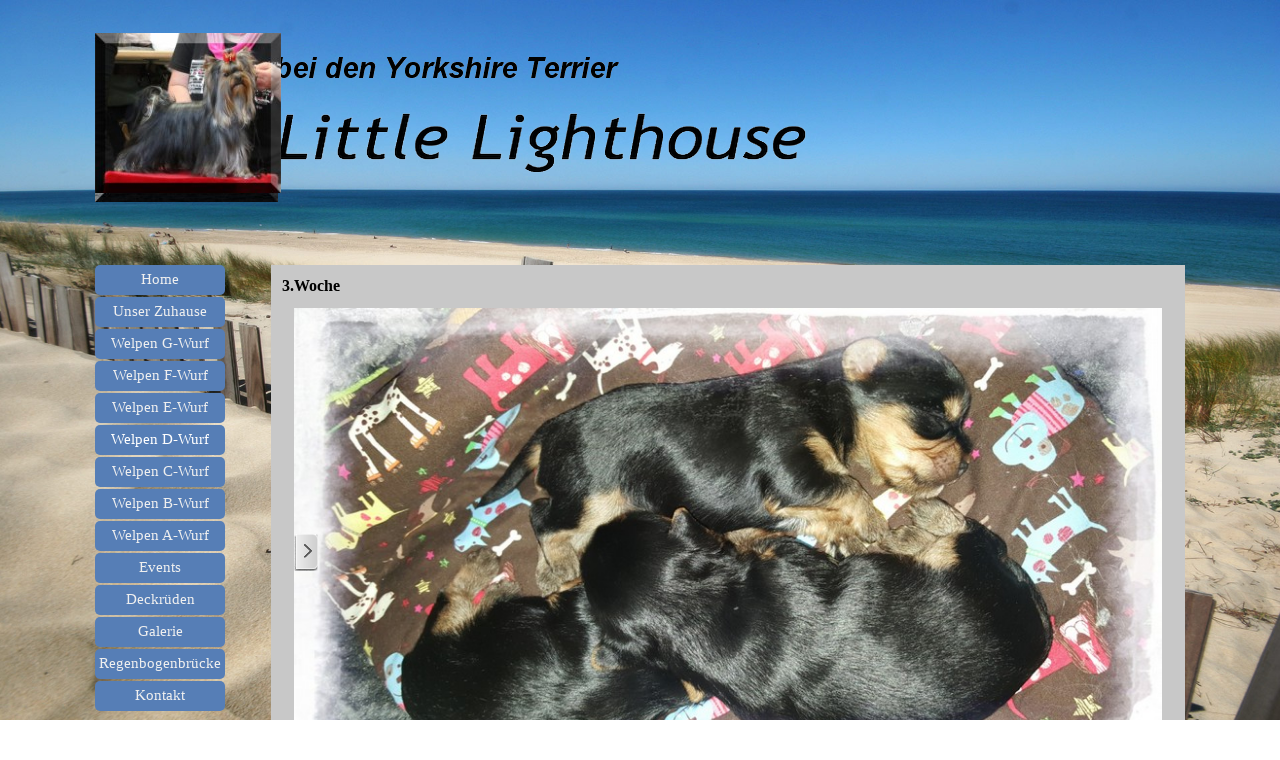

--- FILE ---
content_type: text/html
request_url: http://from-little-lighthouse.de/3.woche-2.html
body_size: 7148
content:
<!DOCTYPE html><!-- HTML5 -->
<html prefix="og: http://ogp.me/ns#" lang="de-DE" dir="ltr">
	<head>
		<title>3.Woche - From Little Lighthouse</title>
		<meta charset="utf-8" />
		<!--[if IE]><meta http-equiv="ImageToolbar" content="False" /><![endif]-->
		<meta name="author" content="Matthias Groß" />
		<meta name="generator" content="Incomedia WebSite X5 Evo 2025.3.3 - www.websitex5.com" />
		<meta property="og:image" content="http://www.from-little-lighthouse.de/favImage.png" />
		<meta property="og:image:type" content="image/png">
		<meta property="og:image:width" content="2820">
		<meta property="og:image:height" content="3357">
		<meta name="twitter:card" content="summary_large_image">
		<meta name="viewport" content="width=1090" />
		
		<link rel="stylesheet" href="style/reset.css?2025-3-3-0" media="screen,print" />
		<link rel="stylesheet" href="style/print.css?2025-3-3-0" media="print" />
		<link rel="stylesheet" href="style/style.css?2025-3-3-0" media="screen,print" />
		<link rel="stylesheet" href="style/template.css?2025-3-3-0" media="screen" />
		<link rel="stylesheet" href="pcss/3.woche-2.css?2025-3-3-0-638999988215502446" media="screen,print" />
		<script src="res/jquery.js?2025-3-3-0"></script>
		<script src="res/x5engine.js?2025-3-3-0" data-files-version="2025-3-3-0"></script>
		<script>
			window.onload = function(){ checkBrowserCompatibility('Der von Ihnen verwendete Browser unterstützt nicht die die Funktionen, die für die Anzeige dieser Website benötigt werden.','Der von Ihnen verwendete Browser unterstützt möglicherweise nicht die die Funktionen, die für die Anzeige dieser Website benötigt werden.','[1]Browser aktualisieren[/1] oder [2]Vorgang fortsetzen[/2].','http://outdatedbrowser.com/'); };
			x5engine.utils.currentPagePath = '3.woche-2.html';
			x5engine.boot.push(function () { x5engine.utils.imCodeProtection('Matthias Groß'); });
		</script>
		<link rel="icon" href="favicon.png?2025-3-3-0-638999988215372406" type="image/png" />
	</head>
	<body>
		<div id="imPageExtContainer">
			<div id="imPageIntContainer">
				<a class="screen-reader-only-even-focused" href="#imGoToCont" title="Überspringen Sie das Hauptmenü">Direkt zum Seiteninhalt</a>
				<div id="imHeaderBg"></div>
				<div id="imPage">
					<header id="imHeader">
						
						<div id="imHeaderObjects"><div id="imHeader_imMenuObject_01_wrapper" class="template-object-wrapper"><!-- UNSEARCHABLE --><a id="imHeader_imMenuObject_01_skip_menu" href="#imHeader_imMenuObject_01_after_menu" class="screen-reader-only-even-focused">Menü überspringen</a><div id="imHeader_imMenuObject_01"><nav id="imHeader_imMenuObject_01_container"><button type="button" class="clear-button-style hamburger-button hamburger-component" aria-label="Menü anzeigen"><span class="hamburger-bar"></span><span class="hamburger-bar"></span><span class="hamburger-bar"></span></button><div class="hamburger-menu-background-container hamburger-component">
	<div class="hamburger-menu-background menu-mobile menu-mobile-animated hidden">
		<button type="button" class="clear-button-style hamburger-menu-close-button" aria-label="Schließen"><span aria-hidden="true">&times;</span></button>
	</div>
</div>
<ul class="menu-mobile-animated hidden">
	<li class="imMnMnFirst imPage" data-link-paths=",/index.html,/">
<div class="label-wrapper">
<div class="label-inner-wrapper">
		<a class="label" href="index.html">
Home		</a>
</div>
</div>
	</li><li class="imMnMnMiddle imLevel" data-link-paths=",/unser-zuhause.html" data-link-hash="-1004210770"><div class="label-wrapper"><div class="label-inner-wrapper"><a href="unser-zuhause.html" class="label" onclick="return x5engine.utils.location('unser-zuhause.html', null, false)">Unser Zuhause</a><button type="button" class="screen-reader-only clear-button-style toggle-submenu" aria-label="Untermenü anzeigen für Unser Zuhause" aria-expanded="false" onclick="if ($(this).attr('aria-expanded') == 'true') event.stopImmediatePropagation(); $(this).closest('.imLevel').trigger(jQuery.Event($(this).attr('aria-expanded') == 'false' ? 'mouseenter' : 'mouseleave', { originalEvent: event } ));">▼</button></div></div></li><li class="imMnMnMiddle imLevel"><div class="label-wrapper"><div class="label-inner-wrapper"><span class="label">Welpen G-Wurf</span><button type="button" class="screen-reader-only clear-button-style toggle-submenu" aria-label="Untermenü anzeigen für Welpen G-Wurf" aria-expanded="false" onclick="if ($(this).attr('aria-expanded') == 'true') event.stopImmediatePropagation(); $(this).closest('.imLevel').trigger(jQuery.Event($(this).attr('aria-expanded') == 'false' ? 'mouseenter' : 'mouseleave', { originalEvent: event } ));">▼</button></div></div><ul data-original-position="open-bottom" class="open-bottom" style="" >
	<li class="imMnMnFirst imPage" data-link-paths=",/eltern---roentgenbild-.html">
<div class="label-wrapper">
<div class="label-inner-wrapper">
		<a class="label" href="eltern---roentgenbild-.html">
Eltern + Röntgenbild 		</a>
</div>
</div>
	</li><li class="imMnMnMiddle imPage" data-link-paths=",/1.-woche-4.html">
<div class="label-wrapper">
<div class="label-inner-wrapper">
		<a class="label" href="1.-woche-4.html">
1. Woche		</a>
</div>
</div>
	</li><li class="imMnMnMiddle imPage" data-link-paths=",/2.woche-.html">
<div class="label-wrapper">
<div class="label-inner-wrapper">
		<a class="label" href="2.woche-.html">
2.Woche 		</a>
</div>
</div>
	</li><li class="imMnMnMiddle imPage" data-link-paths=",/3-woche.html">
<div class="label-wrapper">
<div class="label-inner-wrapper">
		<a class="label" href="3-woche.html">
3 Woche		</a>
</div>
</div>
	</li><li class="imMnMnMiddle imPage" data-link-paths=",/4-woche-.html">
<div class="label-wrapper">
<div class="label-inner-wrapper">
		<a class="label" href="4-woche-.html">
4 Woche 		</a>
</div>
</div>
	</li><li class="imMnMnMiddle imPage" data-link-paths=",/5-woche--.html">
<div class="label-wrapper">
<div class="label-inner-wrapper">
		<a class="label" href="5-woche--.html">
5 Woche  		</a>
</div>
</div>
	</li><li class="imMnMnMiddle imPage" data-link-paths=",/6-woche--.html">
<div class="label-wrapper">
<div class="label-inner-wrapper">
		<a class="label" href="6-woche--.html">
6 Woche  		</a>
</div>
</div>
	</li><li class="imMnMnMiddle imPage" data-link-paths=",/7-woche-.html">
<div class="label-wrapper">
<div class="label-inner-wrapper">
		<a class="label" href="7-woche-.html">
7 Woche 		</a>
</div>
</div>
	</li><li class="imMnMnMiddle imPage" data-link-paths=",/8-woche--.html">
<div class="label-wrapper">
<div class="label-inner-wrapper">
		<a class="label" href="8-woche--.html">
8 Woche  		</a>
</div>
</div>
	</li><li class="imMnMnMiddle imPage" data-link-paths=",/9-woche--.html">
<div class="label-wrapper">
<div class="label-inner-wrapper">
		<a class="label" href="9-woche--.html">
9 Woche  		</a>
</div>
</div>
	</li><li class="imMnMnLast imPage" data-link-paths=",/10-woche-.html">
<div class="label-wrapper">
<div class="label-inner-wrapper">
		<a class="label" href="10-woche-.html">
10 Woche 		</a>
</div>
</div>
	</li></ul></li><li class="imMnMnMiddle imLevel"><div class="label-wrapper"><div class="label-inner-wrapper"><span class="label">Welpen F-Wurf</span><button type="button" class="screen-reader-only clear-button-style toggle-submenu" aria-label="Untermenü anzeigen für Welpen F-Wurf" aria-expanded="false" onclick="if ($(this).attr('aria-expanded') == 'true') event.stopImmediatePropagation(); $(this).closest('.imLevel').trigger(jQuery.Event($(this).attr('aria-expanded') == 'false' ? 'mouseenter' : 'mouseleave', { originalEvent: event } ));">▼</button></div></div><ul data-original-position="open-bottom" class="open-bottom" style="" >
	<li class="imMnMnFirst imPage" data-link-paths=",/eltern---roentgenbild-2.html">
<div class="label-wrapper">
<div class="label-inner-wrapper">
		<a class="label" href="eltern---roentgenbild-2.html">
Eltern + Röntgenbild		</a>
</div>
</div>
	</li><li class="imMnMnMiddle imPage" data-link-paths=",/1.woche-2.html">
<div class="label-wrapper">
<div class="label-inner-wrapper">
		<a class="label" href="1.woche-2.html">
1.Woche		</a>
</div>
</div>
	</li><li class="imMnMnMiddle imPage" data-link-paths=",/2.woche-1.html">
<div class="label-wrapper">
<div class="label-inner-wrapper">
		<a class="label" href="2.woche-1.html">
2.Woche		</a>
</div>
</div>
	</li><li class="imMnMnMiddle imPage" data-link-paths=",/3.woche-3.html">
<div class="label-wrapper">
<div class="label-inner-wrapper">
		<a class="label" href="3.woche-3.html">
3.Woche		</a>
</div>
</div>
	</li><li class="imMnMnMiddle imPage" data-link-paths=",/4.woche-2.html">
<div class="label-wrapper">
<div class="label-inner-wrapper">
		<a class="label" href="4.woche-2.html">
4.Woche		</a>
</div>
</div>
	</li><li class="imMnMnMiddle imPage" data-link-paths=",/5.woche-3.html">
<div class="label-wrapper">
<div class="label-inner-wrapper">
		<a class="label" href="5.woche-3.html">
5.Woche		</a>
</div>
</div>
	</li><li class="imMnMnMiddle imPage" data-link-paths=",/6.woche-1.html">
<div class="label-wrapper">
<div class="label-inner-wrapper">
		<a class="label" href="6.woche-1.html">
6.Woche		</a>
</div>
</div>
	</li><li class="imMnMnMiddle imPage" data-link-paths=",/7.woche-3.html">
<div class="label-wrapper">
<div class="label-inner-wrapper">
		<a class="label" href="7.woche-3.html">
7.Woche		</a>
</div>
</div>
	</li><li class="imMnMnMiddle imPage" data-link-paths=",/8.woche-3.html">
<div class="label-wrapper">
<div class="label-inner-wrapper">
		<a class="label" href="8.woche-3.html">
8.Woche		</a>
</div>
</div>
	</li><li class="imMnMnMiddle imPage" data-link-paths=",/9.woche-2.html">
<div class="label-wrapper">
<div class="label-inner-wrapper">
		<a class="label" href="9.woche-2.html">
9.Woche		</a>
</div>
</div>
	</li><li class="imMnMnLast imPage" data-link-paths=",/10.woche-3.html">
<div class="label-wrapper">
<div class="label-inner-wrapper">
		<a class="label" href="10.woche-3.html">
10.Woche		</a>
</div>
</div>
	</li></ul></li><li class="imMnMnMiddle imLevel"><div class="label-wrapper"><div class="label-inner-wrapper"><span class="label">Welpen E-Wurf</span><button type="button" class="screen-reader-only clear-button-style toggle-submenu" aria-label="Untermenü anzeigen für Welpen E-Wurf" aria-expanded="false" onclick="if ($(this).attr('aria-expanded') == 'true') event.stopImmediatePropagation(); $(this).closest('.imLevel').trigger(jQuery.Event($(this).attr('aria-expanded') == 'false' ? 'mouseenter' : 'mouseleave', { originalEvent: event } ));">▼</button></div></div><ul data-original-position="open-bottom" class="open-bottom" style="" >
	<li class="imMnMnFirst imPage" data-link-paths=",/eltern---roentgenbild-1.html">
<div class="label-wrapper">
<div class="label-inner-wrapper">
		<a class="label" href="eltern---roentgenbild-1.html">
Eltern + Röntgenbild		</a>
</div>
</div>
	</li><li class="imMnMnMiddle imPage" data-link-paths=",/1.-woche-3.html">
<div class="label-wrapper">
<div class="label-inner-wrapper">
		<a class="label" href="1.-woche-3.html">
1. Woche		</a>
</div>
</div>
	</li><li class="imMnMnMiddle imPage" data-link-paths=",/2.-woche-3.html">
<div class="label-wrapper">
<div class="label-inner-wrapper">
		<a class="label" href="2.-woche-3.html">
2. Woche		</a>
</div>
</div>
	</li><li class="imMnMnMiddle imPage" data-link-paths=",/3.-woche-1.html">
<div class="label-wrapper">
<div class="label-inner-wrapper">
		<a class="label" href="3.-woche-1.html">
3. Woche		</a>
</div>
</div>
	</li><li class="imMnMnMiddle imPage" data-link-paths=",/4.-woche-2.html">
<div class="label-wrapper">
<div class="label-inner-wrapper">
		<a class="label" href="4.-woche-2.html">
4. Woche		</a>
</div>
</div>
	</li><li class="imMnMnMiddle imPage" data-link-paths=",/5.woche-2.html">
<div class="label-wrapper">
<div class="label-inner-wrapper">
		<a class="label" href="5.woche-2.html">
5.Woche		</a>
</div>
</div>
	</li><li class="imMnMnMiddle imPage" data-link-paths=",/6.-woche-2.html">
<div class="label-wrapper">
<div class="label-inner-wrapper">
		<a class="label" href="6.-woche-2.html">
6. Woche		</a>
</div>
</div>
	</li><li class="imMnMnMiddle imPage" data-link-paths=",/7.woche-2.html">
<div class="label-wrapper">
<div class="label-inner-wrapper">
		<a class="label" href="7.woche-2.html">
7.Woche		</a>
</div>
</div>
	</li><li class="imMnMnMiddle imPage" data-link-paths=",/8.woche-2.html">
<div class="label-wrapper">
<div class="label-inner-wrapper">
		<a class="label" href="8.woche-2.html">
8.Woche		</a>
</div>
</div>
	</li><li class="imMnMnMiddle imPage" data-link-paths=",/9.woche-1.html">
<div class="label-wrapper">
<div class="label-inner-wrapper">
		<a class="label" href="9.woche-1.html">
9.Woche		</a>
</div>
</div>
	</li><li class="imMnMnMiddle imPage" data-link-paths=",/10.woche-2.html">
<div class="label-wrapper">
<div class="label-inner-wrapper">
		<a class="label" href="10.woche-2.html">
10.Woche		</a>
</div>
</div>
	</li><li class="imMnMnMiddle imPage" data-link-paths=",/11.woche.html">
<div class="label-wrapper">
<div class="label-inner-wrapper">
		<a class="label" href="11.woche.html">
11.Woche		</a>
</div>
</div>
	</li><li class="imMnMnLast imPage" data-link-paths=",/im-neuen-zuhause.html">
<div class="label-wrapper">
<div class="label-inner-wrapper">
		<a class="label" href="im-neuen-zuhause.html">
Im neuen Zuhause		</a>
</div>
</div>
	</li></ul></li><li class="imMnMnMiddle imLevel"><div class="label-wrapper"><div class="label-inner-wrapper"><span class="label">Welpen D-Wurf</span><button type="button" class="screen-reader-only clear-button-style toggle-submenu" aria-label="Untermenü anzeigen für Welpen D-Wurf" aria-expanded="false" onclick="if ($(this).attr('aria-expanded') == 'true') event.stopImmediatePropagation(); $(this).closest('.imLevel').trigger(jQuery.Event($(this).attr('aria-expanded') == 'false' ? 'mouseenter' : 'mouseleave', { originalEvent: event } ));">▼</button></div></div><ul data-original-position="open-bottom" class="open-bottom" style="" >
	<li class="imMnMnFirst imPage" data-link-paths=",/eltern---roentgenbild.html">
<div class="label-wrapper">
<div class="label-inner-wrapper">
		<a class="label" href="eltern---roentgenbild.html">
Eltern + Röntgenbild		</a>
</div>
</div>
	</li><li class="imMnMnMiddle imPage" data-link-paths=",/1.-woche-2.html">
<div class="label-wrapper">
<div class="label-inner-wrapper">
		<a class="label" href="1.-woche-2.html">
1. Woche		</a>
</div>
</div>
	</li><li class="imMnMnMiddle imPage" data-link-paths=",/2.-woche-2.html">
<div class="label-wrapper">
<div class="label-inner-wrapper">
		<a class="label" href="2.-woche-2.html">
2. Woche		</a>
</div>
</div>
	</li><li class="imMnMnMiddle imPage" data-link-paths=",/3.woche-2.html">
<div class="label-wrapper">
<div class="label-inner-wrapper">
		<a class="label" href="3.woche-2.html">
3.Woche		</a>
</div>
</div>
	</li><li class="imMnMnMiddle imPage" data-link-paths=",/4.woche-1.html">
<div class="label-wrapper">
<div class="label-inner-wrapper">
		<a class="label" href="4.woche-1.html">
4.Woche		</a>
</div>
</div>
	</li><li class="imMnMnMiddle imPage" data-link-paths=",/5.woche-1.html">
<div class="label-wrapper">
<div class="label-inner-wrapper">
		<a class="label" href="5.woche-1.html">
5.Woche		</a>
</div>
</div>
	</li><li class="imMnMnMiddle imPage" data-link-paths=",/6.woche.html">
<div class="label-wrapper">
<div class="label-inner-wrapper">
		<a class="label" href="6.woche.html">
6.Woche		</a>
</div>
</div>
	</li><li class="imMnMnMiddle imPage" data-link-paths=",/7.woche-1.html">
<div class="label-wrapper">
<div class="label-inner-wrapper">
		<a class="label" href="7.woche-1.html">
7.Woche		</a>
</div>
</div>
	</li><li class="imMnMnMiddle imPage" data-link-paths=",/8.woche-1.html">
<div class="label-wrapper">
<div class="label-inner-wrapper">
		<a class="label" href="8.woche-1.html">
8.Woche		</a>
</div>
</div>
	</li><li class="imMnMnMiddle imPage" data-link-paths=",/9.woche.html">
<div class="label-wrapper">
<div class="label-inner-wrapper">
		<a class="label" href="9.woche.html">
9.Woche		</a>
</div>
</div>
	</li><li class="imMnMnMiddle imPage" data-link-paths=",/10.woche-1.html">
<div class="label-wrapper">
<div class="label-inner-wrapper">
		<a class="label" href="10.woche-1.html">
10.Woche		</a>
</div>
</div>
	</li><li class="imMnMnLast imPage" data-link-paths=",/im-neuen-zuhause-1.html">
<div class="label-wrapper">
<div class="label-inner-wrapper">
		<a class="label" href="im-neuen-zuhause-1.html">
Im neuen Zuhause		</a>
</div>
</div>
	</li></ul></li><li class="imMnMnMiddle imLevel"><div class="label-wrapper"><div class="label-inner-wrapper"><span class="label">Welpen C-Wurf</span><button type="button" class="screen-reader-only clear-button-style toggle-submenu" aria-label="Untermenü anzeigen für Welpen C-Wurf" aria-expanded="false" onclick="if ($(this).attr('aria-expanded') == 'true') event.stopImmediatePropagation(); $(this).closest('.imLevel').trigger(jQuery.Event($(this).attr('aria-expanded') == 'false' ? 'mouseenter' : 'mouseleave', { originalEvent: event } ));">▼</button></div></div><ul data-original-position="open-bottom" class="open-bottom" style="" >
	<li class="imMnMnFirst imPage" data-link-paths=",/roentgenbild-1.html">
<div class="label-wrapper">
<div class="label-inner-wrapper">
		<a class="label" href="roentgenbild-1.html">
Röntgenbild		</a>
</div>
</div>
	</li><li class="imMnMnMiddle imPage" data-link-paths=",/1.woche.html">
<div class="label-wrapper">
<div class="label-inner-wrapper">
		<a class="label" href="1.woche.html">
1.Woche		</a>
</div>
</div>
	</li><li class="imMnMnMiddle imPage" data-link-paths=",/2.woche.html">
<div class="label-wrapper">
<div class="label-inner-wrapper">
		<a class="label" href="2.woche.html">
2.Woche		</a>
</div>
</div>
	</li><li class="imMnMnMiddle imPage" data-link-paths=",/3.woche-1.html">
<div class="label-wrapper">
<div class="label-inner-wrapper">
		<a class="label" href="3.woche-1.html">
3.Woche		</a>
</div>
</div>
	</li><li class="imMnMnMiddle imPage" data-link-paths=",/4.woche.html">
<div class="label-wrapper">
<div class="label-inner-wrapper">
		<a class="label" href="4.woche.html">
4.Woche		</a>
</div>
</div>
	</li><li class="imMnMnMiddle imPage" data-link-paths=",/5.woche.html">
<div class="label-wrapper">
<div class="label-inner-wrapper">
		<a class="label" href="5.woche.html">
5.Woche		</a>
</div>
</div>
	</li><li class="imMnMnMiddle imPage" data-link-paths=",/6-woche.html">
<div class="label-wrapper">
<div class="label-inner-wrapper">
		<a class="label" href="6-woche.html">
6:Woche		</a>
</div>
</div>
	</li><li class="imMnMnMiddle imPage" data-link-paths=",/7.woche.html">
<div class="label-wrapper">
<div class="label-inner-wrapper">
		<a class="label" href="7.woche.html">
7.Woche		</a>
</div>
</div>
	</li><li class="imMnMnMiddle imPage" data-link-paths=",/8.woche.html">
<div class="label-wrapper">
<div class="label-inner-wrapper">
		<a class="label" href="8.woche.html">
8.Woche		</a>
</div>
</div>
	</li><li class="imMnMnMiddle imPage" data-link-paths=",/9.-woche-2.html">
<div class="label-wrapper">
<div class="label-inner-wrapper">
		<a class="label" href="9.-woche-2.html">
9. Woche		</a>
</div>
</div>
	</li><li class="imMnMnMiddle imPage" data-link-paths=",/10.woche.html">
<div class="label-wrapper">
<div class="label-inner-wrapper">
		<a class="label" href="10.woche.html">
10.Woche		</a>
</div>
</div>
	</li><li class="imMnMnMiddle imPage" data-link-paths=",/eltern-1.html">
<div class="label-wrapper">
<div class="label-inner-wrapper">
		<a class="label" href="eltern-1.html">
Eltern		</a>
</div>
</div>
	</li><li class="imMnMnLast imPage" data-link-paths=",/im-neuen-zuhause-2.html">
<div class="label-wrapper">
<div class="label-inner-wrapper">
		<a class="label" href="im-neuen-zuhause-2.html">
Im neuen Zuhause		</a>
</div>
</div>
	</li></ul></li><li class="imMnMnMiddle imLevel"><div class="label-wrapper"><div class="label-inner-wrapper"><span class="label">Welpen B-Wurf</span><button type="button" class="screen-reader-only clear-button-style toggle-submenu" aria-label="Untermenü anzeigen für Welpen B-Wurf" aria-expanded="false" onclick="if ($(this).attr('aria-expanded') == 'true') event.stopImmediatePropagation(); $(this).closest('.imLevel').trigger(jQuery.Event($(this).attr('aria-expanded') == 'false' ? 'mouseenter' : 'mouseleave', { originalEvent: event } ));">▼</button></div></div><ul data-original-position="open-bottom" class="open-bottom" style="" >
	<li class="imMnMnFirst imPage" data-link-paths=",/eltern-.html">
<div class="label-wrapper">
<div class="label-inner-wrapper">
		<a class="label" href="eltern-.html">
Eltern 		</a>
</div>
</div>
	</li><li class="imMnMnMiddle imPage" data-link-paths=",/roentgenbild.html">
<div class="label-wrapper">
<div class="label-inner-wrapper">
		<a class="label" href="roentgenbild.html">
Röntgenbild		</a>
</div>
</div>
	</li><li class="imMnMnMiddle imPage" data-link-paths=",/1.-woche-1.html">
<div class="label-wrapper">
<div class="label-inner-wrapper">
		<a class="label" href="1.-woche-1.html">
1. Woche		</a>
</div>
</div>
	</li><li class="imMnMnMiddle imPage" data-link-paths=",/2.-woche-1.html">
<div class="label-wrapper">
<div class="label-inner-wrapper">
		<a class="label" href="2.-woche-1.html">
2. Woche		</a>
</div>
</div>
	</li><li class="imMnMnMiddle imPage" data-link-paths=",/3.woche.html">
<div class="label-wrapper">
<div class="label-inner-wrapper">
		<a class="label" href="3.woche.html">
3.Woche		</a>
</div>
</div>
	</li><li class="imMnMnMiddle imPage" data-link-paths=",/4.-woche-1.html">
<div class="label-wrapper">
<div class="label-inner-wrapper">
		<a class="label" href="4.-woche-1.html">
4. Woche		</a>
</div>
</div>
	</li><li class="imMnMnMiddle imPage" data-link-paths=",/5.-woche-1.html">
<div class="label-wrapper">
<div class="label-inner-wrapper">
		<a class="label" href="5.-woche-1.html">
5. Woche		</a>
</div>
</div>
	</li><li class="imMnMnMiddle imPage" data-link-paths=",/6.-woche-1.html">
<div class="label-wrapper">
<div class="label-inner-wrapper">
		<a class="label" href="6.-woche-1.html">
6. Woche		</a>
</div>
</div>
	</li><li class="imMnMnMiddle imPage" data-link-paths=",/7.-woche-1.html">
<div class="label-wrapper">
<div class="label-inner-wrapper">
		<a class="label" href="7.-woche-1.html">
7. Woche		</a>
</div>
</div>
	</li><li class="imMnMnMiddle imPage" data-link-paths=",/8.-woche-1.html">
<div class="label-wrapper">
<div class="label-inner-wrapper">
		<a class="label" href="8.-woche-1.html">
8. Woche		</a>
</div>
</div>
	</li><li class="imMnMnMiddle imPage" data-link-paths=",/9.-woche-1.html">
<div class="label-wrapper">
<div class="label-inner-wrapper">
		<a class="label" href="9.-woche-1.html">
9. Woche		</a>
</div>
</div>
	</li><li class="imMnMnMiddle imPage" data-link-paths=",/10.-woche-1.html">
<div class="label-wrapper">
<div class="label-inner-wrapper">
		<a class="label" href="10.-woche-1.html">
10. Woche		</a>
</div>
</div>
	</li><li class="imMnMnLast imPage" data-link-paths=",/im-neuen-zuhause-3.html">
<div class="label-wrapper">
<div class="label-inner-wrapper">
		<a class="label" href="im-neuen-zuhause-3.html">
Im neuen Zuhause		</a>
</div>
</div>
	</li></ul></li><li class="imMnMnMiddle imLevel"><div class="label-wrapper"><div class="label-inner-wrapper"><span class="label">Welpen A-Wurf</span><button type="button" class="screen-reader-only clear-button-style toggle-submenu" aria-label="Untermenü anzeigen für Welpen A-Wurf" aria-expanded="false" onclick="if ($(this).attr('aria-expanded') == 'true') event.stopImmediatePropagation(); $(this).closest('.imLevel').trigger(jQuery.Event($(this).attr('aria-expanded') == 'false' ? 'mouseenter' : 'mouseleave', { originalEvent: event } ));">▼</button></div></div><ul data-original-position="open-bottom" class="open-bottom" style="" >
	<li class="imMnMnFirst imPage" data-link-paths=",/eltern.html">
<div class="label-wrapper">
<div class="label-inner-wrapper">
		<a class="label" href="eltern.html">
Eltern		</a>
</div>
</div>
	</li><li class="imMnMnMiddle imPage" data-link-paths=",/roentgenaufnahme.html">
<div class="label-wrapper">
<div class="label-inner-wrapper">
		<a class="label" href="roentgenaufnahme.html">
Röntgenaufnahme		</a>
</div>
</div>
	</li><li class="imMnMnMiddle imPage" data-link-paths=",/am-tag-der-geburt.html">
<div class="label-wrapper">
<div class="label-inner-wrapper">
		<a class="label" href="am-tag-der-geburt.html">
Am Tag der Geburt		</a>
</div>
</div>
	</li><li class="imMnMnMiddle imPage" data-link-paths=",/1.-woche.html">
<div class="label-wrapper">
<div class="label-inner-wrapper">
		<a class="label" href="1.-woche.html">
1. Woche		</a>
</div>
</div>
	</li><li class="imMnMnMiddle imPage" data-link-paths=",/2.-woche.html">
<div class="label-wrapper">
<div class="label-inner-wrapper">
		<a class="label" href="2.-woche.html">
2. Woche		</a>
</div>
</div>
	</li><li class="imMnMnMiddle imPage" data-link-paths=",/3.-woche.html">
<div class="label-wrapper">
<div class="label-inner-wrapper">
		<a class="label" href="3.-woche.html">
3. Woche		</a>
</div>
</div>
	</li><li class="imMnMnMiddle imPage" data-link-paths=",/4.-woche.html">
<div class="label-wrapper">
<div class="label-inner-wrapper">
		<a class="label" href="4.-woche.html">
4. Woche		</a>
</div>
</div>
	</li><li class="imMnMnMiddle imPage" data-link-paths=",/5.-woche.html">
<div class="label-wrapper">
<div class="label-inner-wrapper">
		<a class="label" href="5.-woche.html">
5. Woche		</a>
</div>
</div>
	</li><li class="imMnMnMiddle imPage" data-link-paths=",/6.-woche.html">
<div class="label-wrapper">
<div class="label-inner-wrapper">
		<a class="label" href="6.-woche.html">
6. Woche		</a>
</div>
</div>
	</li><li class="imMnMnMiddle imPage" data-link-paths=",/7.-woche.html">
<div class="label-wrapper">
<div class="label-inner-wrapper">
		<a class="label" href="7.-woche.html">
7. Woche		</a>
</div>
</div>
	</li><li class="imMnMnMiddle imPage" data-link-paths=",/8.-woche.html">
<div class="label-wrapper">
<div class="label-inner-wrapper">
		<a class="label" href="8.-woche.html">
8. Woche		</a>
</div>
</div>
	</li><li class="imMnMnMiddle imPage" data-link-paths=",/9.-woche.html">
<div class="label-wrapper">
<div class="label-inner-wrapper">
		<a class="label" href="9.-woche.html">
9. Woche		</a>
</div>
</div>
	</li><li class="imMnMnMiddle imPage" data-link-paths=",/10.-woche.html">
<div class="label-wrapper">
<div class="label-inner-wrapper">
		<a class="label" href="10.-woche.html">
10. Woche		</a>
</div>
</div>
	</li><li class="imMnMnLast imPage" data-link-paths=",/im-neuen-zuhause-4.html">
<div class="label-wrapper">
<div class="label-inner-wrapper">
		<a class="label" href="im-neuen-zuhause-4.html">
Im neuen Zuhause		</a>
</div>
</div>
	</li></ul></li><li class="imMnMnMiddle imLevel"><div class="label-wrapper"><div class="label-inner-wrapper"><span class="label">Events</span><button type="button" class="screen-reader-only clear-button-style toggle-submenu" aria-label="Untermenü anzeigen für Events" aria-expanded="false" onclick="if ($(this).attr('aria-expanded') == 'true') event.stopImmediatePropagation(); $(this).closest('.imLevel').trigger(jQuery.Event($(this).attr('aria-expanded') == 'false' ? 'mouseenter' : 'mouseleave', { originalEvent: event } ));">▼</button></div></div><ul data-original-position="open-bottom" class="open-bottom" style="" >
	<li class="imMnMnFirst imPage" data-link-paths=",/surwold-2023.html">
<div class="label-wrapper">
<div class="label-inner-wrapper">
		<a class="label" href="surwold-2023.html">
Surwold 2023		</a>
</div>
</div>
	</li><li class="imMnMnMiddle imPage" data-link-paths=",/gruenberg-2023.html">
<div class="label-wrapper">
<div class="label-inner-wrapper">
		<a class="label" href="gruenberg-2023.html">
Grünberg 2023		</a>
</div>
</div>
	</li><li class="imMnMnMiddle imPage" data-link-paths=",/offenburg-2023.html">
<div class="label-wrapper">
<div class="label-inner-wrapper">
		<a class="label" href="offenburg-2023.html">
Offenburg 2023		</a>
</div>
</div>
	</li><li class="imMnMnMiddle imPage" data-link-paths=",/ausstellung-trebur-2022.html">
<div class="label-wrapper">
<div class="label-inner-wrapper">
		<a class="label" href="ausstellung-trebur-2022.html">
Ausstellung Trebur 2022		</a>
</div>
</div>
	</li><li class="imMnMnMiddle imPage" data-link-paths=",/ausstellung-siegen-2022.html">
<div class="label-wrapper">
<div class="label-inner-wrapper">
		<a class="label" href="ausstellung-siegen-2022.html">
Ausstellung Siegen 2022		</a>
</div>
</div>
	</li><li class="imMnMnMiddle imPage" data-link-paths=",/jubilaeumsshow-2021.html">
<div class="label-wrapper">
<div class="label-inner-wrapper">
		<a class="label" href="jubilaeumsshow-2021.html">
Jubiläumsshow 2021		</a>
</div>
</div>
	</li><li class="imMnMnMiddle imPage" data-link-paths=",/ausstellung-2020.html">
<div class="label-wrapper">
<div class="label-inner-wrapper">
		<a class="label" href="ausstellung-2020.html">
Ausstellung 2020		</a>
</div>
</div>
	</li><li class="imMnMnMiddle imPage" data-link-paths=",/ausstellung-2014.html">
<div class="label-wrapper">
<div class="label-inner-wrapper">
		<a class="label" href="ausstellung-2014.html">
Ausstellung 2014		</a>
</div>
</div>
	</li><li class="imMnMnMiddle imPage" data-link-paths=",/zdf-fernsehgarten-2014.html">
<div class="label-wrapper">
<div class="label-inner-wrapper">
		<a class="label" href="zdf-fernsehgarten-2014.html">
ZDF Fernsehgarten 2014		</a>
</div>
</div>
	</li><li class="imMnMnLast imPage" data-link-paths=",/ausstellung-2013.html">
<div class="label-wrapper">
<div class="label-inner-wrapper">
		<a class="label" href="ausstellung-2013.html">
Ausstellung 2013		</a>
</div>
</div>
	</li></ul></li><li class="imMnMnMiddle imLevel"><div class="label-wrapper"><div class="label-inner-wrapper"><span class="label">Deckrüden</span><button type="button" class="screen-reader-only clear-button-style toggle-submenu" aria-label="Untermenü anzeigen für Deckrüden" aria-expanded="false" onclick="if ($(this).attr('aria-expanded') == 'true') event.stopImmediatePropagation(); $(this).closest('.imLevel').trigger(jQuery.Event($(this).attr('aria-expanded') == 'false' ? 'mouseenter' : 'mouseleave', { originalEvent: event } ));">▼</button></div></div><ul data-original-position="open-bottom" class="open-bottom" style="" >
	<li class=" imPage" data-link-paths=",/fritz-prince-from-little-lighthouse.html">
<div class="label-wrapper">
<div class="label-inner-wrapper">
		<a class="label" href="fritz-prince-from-little-lighthouse.html">
Fritz Prince from little Lighthouse		</a>
</div>
</div>
	</li></ul></li><li class="imMnMnMiddle imLevel"><div class="label-wrapper"><div class="label-inner-wrapper"><span class="label">Galerie</span><button type="button" class="screen-reader-only clear-button-style toggle-submenu" aria-label="Untermenü anzeigen für Galerie" aria-expanded="false" onclick="if ($(this).attr('aria-expanded') == 'true') event.stopImmediatePropagation(); $(this).closest('.imLevel').trigger(jQuery.Event($(this).attr('aria-expanded') == 'false' ? 'mouseenter' : 'mouseleave', { originalEvent: event } ));">▼</button></div></div><ul data-original-position="open-bottom" class="open-bottom" style="" >
	<li class="imMnMnFirst imPage" data-link-paths=",/fruehling-sommer.html">
<div class="label-wrapper">
<div class="label-inner-wrapper">
		<a class="label" href="fruehling-sommer.html">
Frühling-Sommer		</a>
</div>
</div>
	</li><li class="imMnMnMiddle imPage" data-link-paths=",/herbst-winter.html">
<div class="label-wrapper">
<div class="label-inner-wrapper">
		<a class="label" href="herbst-winter.html">
Herbst-Winter		</a>
</div>
</div>
	</li><li class="imMnMnMiddle imPage" data-link-paths=",/gemischt.html">
<div class="label-wrapper">
<div class="label-inner-wrapper">
		<a class="label" href="gemischt.html">
Gemischt		</a>
</div>
</div>
	</li><li class="imMnMnLast imPage" data-link-paths=",/emme-maribel-s-babys.html">
<div class="label-wrapper">
<div class="label-inner-wrapper">
		<a class="label" href="emme-maribel-s-babys.html">
Emme Maribel`s Babys		</a>
</div>
</div>
	</li></ul></li><li class="imMnMnMiddle imLevel"><div class="label-wrapper"><div class="label-inner-wrapper"><span class="label">Regenbogenbrücke</span><button type="button" class="screen-reader-only clear-button-style toggle-submenu" aria-label="Untermenü anzeigen für Regenbogenbrücke" aria-expanded="false" onclick="if ($(this).attr('aria-expanded') == 'true') event.stopImmediatePropagation(); $(this).closest('.imLevel').trigger(jQuery.Event($(this).attr('aria-expanded') == 'false' ? 'mouseenter' : 'mouseleave', { originalEvent: event } ));">▼</button></div></div><ul data-original-position="open-bottom" class="open-bottom" style="" >
	<li class=" imPage" data-link-paths=",/regenbogenbruecke.html">
<div class="label-wrapper">
<div class="label-inner-wrapper">
		<a class="label" href="regenbogenbruecke.html">
Regenbogenbrücke		</a>
</div>
</div>
	</li></ul></li><li class="imMnMnLast imLevel" data-link-paths=",/kontakt.html" data-link-hash="-1004210751"><div class="label-wrapper"><div class="label-inner-wrapper"><a href="kontakt.html" class="label" onclick="return x5engine.utils.location('kontakt.html', null, false)">Kontakt</a><button type="button" class="screen-reader-only clear-button-style toggle-submenu" aria-label="Untermenü anzeigen für Kontakt" aria-expanded="false" onclick="if ($(this).attr('aria-expanded') == 'true') event.stopImmediatePropagation(); $(this).closest('.imLevel').trigger(jQuery.Event($(this).attr('aria-expanded') == 'false' ? 'mouseenter' : 'mouseleave', { originalEvent: event } ));">▼</button></div></div></li></ul></nav></div><a id="imHeader_imMenuObject_01_after_menu" class="screen-reader-only-even-focused"></a><!-- UNSEARCHABLE END --><script>
var imHeader_imMenuObject_01_settings = {
	'menuId': 'imHeader_imMenuObject_01',
	'responsiveMenuEffect': 'slide',
	'responsiveMenuLevelOpenEvent': 'mouseover',
	'animationDuration': 1000,
}
x5engine.boot.push(function(){x5engine.initMenu(imHeader_imMenuObject_01_settings)});
$(function () {
    $('#imHeader_imMenuObject_01_container ul li').not('.imMnMnSeparator').each(function () {
        $(this).on('mouseenter', function (evt) {
            if (!evt.originalEvent) {
                evt.stopImmediatePropagation();
                evt.preventDefault();
                return;
            }
        });
    });
});
$(function () {$('#imHeader_imMenuObject_01_container ul li').not('.imMnMnSeparator').each(function () {    var $this = $(this), timeout = 0;    $this.on('mouseenter', function () {        if($(this).parents('#imHeader_imMenuObject_01_container-menu-opened').length > 0) return;         clearTimeout(timeout);        setTimeout(function () { $this.children('ul, .multiple-column').stop(false, false).fadeIn(); }, 250);    }).on('mouseleave', function () {        if($(this).parents('#imHeader_imMenuObject_01_container-menu-opened').length > 0) return;         timeout = setTimeout(function () { $this.children('ul, .multiple-column').stop(false, false).fadeOut(); }, 250);    });});});

</script>
</div><div id="imHeader_imObjectImage_02_wrapper" class="template-object-wrapper"><div id="imHeader_imObjectImage_02"><div id="imHeader_imObjectImage_02_container"><img src="images/11F5EB98F0C465C9477A5974C10AC864.png"  width="529" height="34" />
</div></div></div><div id="imHeader_imObjectImage_03_wrapper" class="template-object-wrapper"><div id="imHeader_imObjectImage_03"><div id="imHeader_imObjectImage_03_container"><img src="images/00AB3CDDB4FF3EFEDC12087D06AD9477.png"  width="732" height="79" />
</div></div></div><div id="imHeader_imObjectImage_04_wrapper" class="template-object-wrapper"><div id="imHeader_imObjectImage_04"><div id="imHeader_imObjectImage_04_container"><img src="images/IMG_2026.jpg"  width="183" height="164" />
</div></div></div><div id="imHeader_imObjectImage_05_wrapper" class="template-object-wrapper"><div id="imHeader_imObjectImage_05"><div id="imHeader_imObjectImage_05_container"><img src="images/IMG_Emme.jpg"  width="186" height="160" />
</div></div></div></div>
					</header>
					<div id="imStickyBarContainer">
						<div id="imStickyBarGraphics"></div>
						<div id="imStickyBar">
							<div id="imStickyBarObjects"></div>
						</div>
					</div>
					<div id="imSideBar">
						<div id="imSideBarObjects"><div id="imSideBar_imMenuObject_01_wrapper" class="template-object-wrapper"><!-- UNSEARCHABLE --><a id="imSideBar_imMenuObject_01_skip_menu" href="#imSideBar_imMenuObject_01_after_menu" class="screen-reader-only-even-focused">Menü überspringen</a><div id="imSideBar_imMenuObject_01"><nav id="imSideBar_imMenuObject_01_container"><button type="button" class="clear-button-style hamburger-button hamburger-component" aria-label="Menü anzeigen"><span class="hamburger-bar"></span><span class="hamburger-bar"></span><span class="hamburger-bar"></span></button><div class="hamburger-menu-background-container hamburger-component">
	<div class="hamburger-menu-background menu-mobile menu-mobile-animated hidden">
		<button type="button" class="clear-button-style hamburger-menu-close-button" aria-label="Schließen"><span aria-hidden="true">&times;</span></button>
	</div>
</div>
<ul class="menu-mobile-animated hidden">
	<li class="imMnMnFirst imPage" data-link-paths=",/index.html,/">
<div class="label-wrapper">
<div class="label-inner-wrapper">
		<a class="label" href="index.html">
Home		</a>
</div>
</div>
	</li><li class="imMnMnMiddle imLevel" data-link-paths=",/unser-zuhause.html" data-link-hash="-1004210770"><div class="label-wrapper"><div class="label-inner-wrapper"><a href="unser-zuhause.html" class="label" onclick="return x5engine.utils.location('unser-zuhause.html', null, false)">Unser Zuhause</a><button type="button" class="screen-reader-only clear-button-style toggle-submenu" aria-label="Untermenü anzeigen für Unser Zuhause" aria-expanded="false" onclick="if ($(this).attr('aria-expanded') == 'true') event.stopImmediatePropagation(); $(this).closest('.imLevel').trigger(jQuery.Event($(this).attr('aria-expanded') == 'false' ? 'mouseenter' : 'mouseleave', { originalEvent: event } ));">▼</button></div></div></li><li class="imMnMnMiddle imLevel"><div class="label-wrapper"><div class="label-inner-wrapper"><span class="label">Welpen G-Wurf</span><button type="button" class="screen-reader-only clear-button-style toggle-submenu" aria-label="Untermenü anzeigen für Welpen G-Wurf" aria-expanded="false" onclick="if ($(this).attr('aria-expanded') == 'true') event.stopImmediatePropagation(); $(this).closest('.imLevel').trigger(jQuery.Event($(this).attr('aria-expanded') == 'false' ? 'mouseenter' : 'mouseleave', { originalEvent: event } ));">▼</button></div></div><ul data-original-position="open-bottom" class="open-bottom" style="" >
	<li class="imMnMnFirst imPage" data-link-paths=",/eltern---roentgenbild-.html">
<div class="label-wrapper">
<div class="label-inner-wrapper">
		<a class="label" href="eltern---roentgenbild-.html">
Eltern + Röntgenbild 		</a>
</div>
</div>
	</li><li class="imMnMnMiddle imPage" data-link-paths=",/1.-woche-4.html">
<div class="label-wrapper">
<div class="label-inner-wrapper">
		<a class="label" href="1.-woche-4.html">
1. Woche		</a>
</div>
</div>
	</li><li class="imMnMnMiddle imPage" data-link-paths=",/2.woche-.html">
<div class="label-wrapper">
<div class="label-inner-wrapper">
		<a class="label" href="2.woche-.html">
2.Woche 		</a>
</div>
</div>
	</li><li class="imMnMnMiddle imPage" data-link-paths=",/3-woche.html">
<div class="label-wrapper">
<div class="label-inner-wrapper">
		<a class="label" href="3-woche.html">
3 Woche		</a>
</div>
</div>
	</li><li class="imMnMnMiddle imPage" data-link-paths=",/4-woche-.html">
<div class="label-wrapper">
<div class="label-inner-wrapper">
		<a class="label" href="4-woche-.html">
4 Woche 		</a>
</div>
</div>
	</li><li class="imMnMnMiddle imPage" data-link-paths=",/5-woche--.html">
<div class="label-wrapper">
<div class="label-inner-wrapper">
		<a class="label" href="5-woche--.html">
5 Woche  		</a>
</div>
</div>
	</li><li class="imMnMnMiddle imPage" data-link-paths=",/6-woche--.html">
<div class="label-wrapper">
<div class="label-inner-wrapper">
		<a class="label" href="6-woche--.html">
6 Woche  		</a>
</div>
</div>
	</li><li class="imMnMnMiddle imPage" data-link-paths=",/7-woche-.html">
<div class="label-wrapper">
<div class="label-inner-wrapper">
		<a class="label" href="7-woche-.html">
7 Woche 		</a>
</div>
</div>
	</li><li class="imMnMnMiddle imPage" data-link-paths=",/8-woche--.html">
<div class="label-wrapper">
<div class="label-inner-wrapper">
		<a class="label" href="8-woche--.html">
8 Woche  		</a>
</div>
</div>
	</li><li class="imMnMnMiddle imPage" data-link-paths=",/9-woche--.html">
<div class="label-wrapper">
<div class="label-inner-wrapper">
		<a class="label" href="9-woche--.html">
9 Woche  		</a>
</div>
</div>
	</li><li class="imMnMnLast imPage" data-link-paths=",/10-woche-.html">
<div class="label-wrapper">
<div class="label-inner-wrapper">
		<a class="label" href="10-woche-.html">
10 Woche 		</a>
</div>
</div>
	</li></ul></li><li class="imMnMnMiddle imLevel"><div class="label-wrapper"><div class="label-inner-wrapper"><span class="label">Welpen F-Wurf</span><button type="button" class="screen-reader-only clear-button-style toggle-submenu" aria-label="Untermenü anzeigen für Welpen F-Wurf" aria-expanded="false" onclick="if ($(this).attr('aria-expanded') == 'true') event.stopImmediatePropagation(); $(this).closest('.imLevel').trigger(jQuery.Event($(this).attr('aria-expanded') == 'false' ? 'mouseenter' : 'mouseleave', { originalEvent: event } ));">▼</button></div></div><ul data-original-position="open-bottom" class="open-bottom" style="" >
	<li class="imMnMnFirst imPage" data-link-paths=",/eltern---roentgenbild-2.html">
<div class="label-wrapper">
<div class="label-inner-wrapper">
		<a class="label" href="eltern---roentgenbild-2.html">
Eltern + Röntgenbild		</a>
</div>
</div>
	</li><li class="imMnMnMiddle imPage" data-link-paths=",/1.woche-2.html">
<div class="label-wrapper">
<div class="label-inner-wrapper">
		<a class="label" href="1.woche-2.html">
1.Woche		</a>
</div>
</div>
	</li><li class="imMnMnMiddle imPage" data-link-paths=",/2.woche-1.html">
<div class="label-wrapper">
<div class="label-inner-wrapper">
		<a class="label" href="2.woche-1.html">
2.Woche		</a>
</div>
</div>
	</li><li class="imMnMnMiddle imPage" data-link-paths=",/3.woche-3.html">
<div class="label-wrapper">
<div class="label-inner-wrapper">
		<a class="label" href="3.woche-3.html">
3.Woche		</a>
</div>
</div>
	</li><li class="imMnMnMiddle imPage" data-link-paths=",/4.woche-2.html">
<div class="label-wrapper">
<div class="label-inner-wrapper">
		<a class="label" href="4.woche-2.html">
4.Woche		</a>
</div>
</div>
	</li><li class="imMnMnMiddle imPage" data-link-paths=",/5.woche-3.html">
<div class="label-wrapper">
<div class="label-inner-wrapper">
		<a class="label" href="5.woche-3.html">
5.Woche		</a>
</div>
</div>
	</li><li class="imMnMnMiddle imPage" data-link-paths=",/6.woche-1.html">
<div class="label-wrapper">
<div class="label-inner-wrapper">
		<a class="label" href="6.woche-1.html">
6.Woche		</a>
</div>
</div>
	</li><li class="imMnMnMiddle imPage" data-link-paths=",/7.woche-3.html">
<div class="label-wrapper">
<div class="label-inner-wrapper">
		<a class="label" href="7.woche-3.html">
7.Woche		</a>
</div>
</div>
	</li><li class="imMnMnMiddle imPage" data-link-paths=",/8.woche-3.html">
<div class="label-wrapper">
<div class="label-inner-wrapper">
		<a class="label" href="8.woche-3.html">
8.Woche		</a>
</div>
</div>
	</li><li class="imMnMnMiddle imPage" data-link-paths=",/9.woche-2.html">
<div class="label-wrapper">
<div class="label-inner-wrapper">
		<a class="label" href="9.woche-2.html">
9.Woche		</a>
</div>
</div>
	</li><li class="imMnMnLast imPage" data-link-paths=",/10.woche-3.html">
<div class="label-wrapper">
<div class="label-inner-wrapper">
		<a class="label" href="10.woche-3.html">
10.Woche		</a>
</div>
</div>
	</li></ul></li><li class="imMnMnMiddle imLevel"><div class="label-wrapper"><div class="label-inner-wrapper"><span class="label">Welpen E-Wurf</span><button type="button" class="screen-reader-only clear-button-style toggle-submenu" aria-label="Untermenü anzeigen für Welpen E-Wurf" aria-expanded="false" onclick="if ($(this).attr('aria-expanded') == 'true') event.stopImmediatePropagation(); $(this).closest('.imLevel').trigger(jQuery.Event($(this).attr('aria-expanded') == 'false' ? 'mouseenter' : 'mouseleave', { originalEvent: event } ));">▼</button></div></div><ul data-original-position="open-bottom" class="open-bottom" style="" >
	<li class="imMnMnFirst imPage" data-link-paths=",/eltern---roentgenbild-1.html">
<div class="label-wrapper">
<div class="label-inner-wrapper">
		<a class="label" href="eltern---roentgenbild-1.html">
Eltern + Röntgenbild		</a>
</div>
</div>
	</li><li class="imMnMnMiddle imPage" data-link-paths=",/1.-woche-3.html">
<div class="label-wrapper">
<div class="label-inner-wrapper">
		<a class="label" href="1.-woche-3.html">
1. Woche		</a>
</div>
</div>
	</li><li class="imMnMnMiddle imPage" data-link-paths=",/2.-woche-3.html">
<div class="label-wrapper">
<div class="label-inner-wrapper">
		<a class="label" href="2.-woche-3.html">
2. Woche		</a>
</div>
</div>
	</li><li class="imMnMnMiddle imPage" data-link-paths=",/3.-woche-1.html">
<div class="label-wrapper">
<div class="label-inner-wrapper">
		<a class="label" href="3.-woche-1.html">
3. Woche		</a>
</div>
</div>
	</li><li class="imMnMnMiddle imPage" data-link-paths=",/4.-woche-2.html">
<div class="label-wrapper">
<div class="label-inner-wrapper">
		<a class="label" href="4.-woche-2.html">
4. Woche		</a>
</div>
</div>
	</li><li class="imMnMnMiddle imPage" data-link-paths=",/5.woche-2.html">
<div class="label-wrapper">
<div class="label-inner-wrapper">
		<a class="label" href="5.woche-2.html">
5.Woche		</a>
</div>
</div>
	</li><li class="imMnMnMiddle imPage" data-link-paths=",/6.-woche-2.html">
<div class="label-wrapper">
<div class="label-inner-wrapper">
		<a class="label" href="6.-woche-2.html">
6. Woche		</a>
</div>
</div>
	</li><li class="imMnMnMiddle imPage" data-link-paths=",/7.woche-2.html">
<div class="label-wrapper">
<div class="label-inner-wrapper">
		<a class="label" href="7.woche-2.html">
7.Woche		</a>
</div>
</div>
	</li><li class="imMnMnMiddle imPage" data-link-paths=",/8.woche-2.html">
<div class="label-wrapper">
<div class="label-inner-wrapper">
		<a class="label" href="8.woche-2.html">
8.Woche		</a>
</div>
</div>
	</li><li class="imMnMnMiddle imPage" data-link-paths=",/9.woche-1.html">
<div class="label-wrapper">
<div class="label-inner-wrapper">
		<a class="label" href="9.woche-1.html">
9.Woche		</a>
</div>
</div>
	</li><li class="imMnMnMiddle imPage" data-link-paths=",/10.woche-2.html">
<div class="label-wrapper">
<div class="label-inner-wrapper">
		<a class="label" href="10.woche-2.html">
10.Woche		</a>
</div>
</div>
	</li><li class="imMnMnMiddle imPage" data-link-paths=",/11.woche.html">
<div class="label-wrapper">
<div class="label-inner-wrapper">
		<a class="label" href="11.woche.html">
11.Woche		</a>
</div>
</div>
	</li><li class="imMnMnLast imPage" data-link-paths=",/im-neuen-zuhause.html">
<div class="label-wrapper">
<div class="label-inner-wrapper">
		<a class="label" href="im-neuen-zuhause.html">
Im neuen Zuhause		</a>
</div>
</div>
	</li></ul></li><li class="imMnMnMiddle imLevel"><div class="label-wrapper"><div class="label-inner-wrapper"><span class="label">Welpen D-Wurf</span><button type="button" class="screen-reader-only clear-button-style toggle-submenu" aria-label="Untermenü anzeigen für Welpen D-Wurf" aria-expanded="false" onclick="if ($(this).attr('aria-expanded') == 'true') event.stopImmediatePropagation(); $(this).closest('.imLevel').trigger(jQuery.Event($(this).attr('aria-expanded') == 'false' ? 'mouseenter' : 'mouseleave', { originalEvent: event } ));">▼</button></div></div><ul data-original-position="open-bottom" class="open-bottom" style="" >
	<li class="imMnMnFirst imPage" data-link-paths=",/eltern---roentgenbild.html">
<div class="label-wrapper">
<div class="label-inner-wrapper">
		<a class="label" href="eltern---roentgenbild.html">
Eltern + Röntgenbild		</a>
</div>
</div>
	</li><li class="imMnMnMiddle imPage" data-link-paths=",/1.-woche-2.html">
<div class="label-wrapper">
<div class="label-inner-wrapper">
		<a class="label" href="1.-woche-2.html">
1. Woche		</a>
</div>
</div>
	</li><li class="imMnMnMiddle imPage" data-link-paths=",/2.-woche-2.html">
<div class="label-wrapper">
<div class="label-inner-wrapper">
		<a class="label" href="2.-woche-2.html">
2. Woche		</a>
</div>
</div>
	</li><li class="imMnMnMiddle imPage" data-link-paths=",/3.woche-2.html">
<div class="label-wrapper">
<div class="label-inner-wrapper">
		<a class="label" href="3.woche-2.html">
3.Woche		</a>
</div>
</div>
	</li><li class="imMnMnMiddle imPage" data-link-paths=",/4.woche-1.html">
<div class="label-wrapper">
<div class="label-inner-wrapper">
		<a class="label" href="4.woche-1.html">
4.Woche		</a>
</div>
</div>
	</li><li class="imMnMnMiddle imPage" data-link-paths=",/5.woche-1.html">
<div class="label-wrapper">
<div class="label-inner-wrapper">
		<a class="label" href="5.woche-1.html">
5.Woche		</a>
</div>
</div>
	</li><li class="imMnMnMiddle imPage" data-link-paths=",/6.woche.html">
<div class="label-wrapper">
<div class="label-inner-wrapper">
		<a class="label" href="6.woche.html">
6.Woche		</a>
</div>
</div>
	</li><li class="imMnMnMiddle imPage" data-link-paths=",/7.woche-1.html">
<div class="label-wrapper">
<div class="label-inner-wrapper">
		<a class="label" href="7.woche-1.html">
7.Woche		</a>
</div>
</div>
	</li><li class="imMnMnMiddle imPage" data-link-paths=",/8.woche-1.html">
<div class="label-wrapper">
<div class="label-inner-wrapper">
		<a class="label" href="8.woche-1.html">
8.Woche		</a>
</div>
</div>
	</li><li class="imMnMnMiddle imPage" data-link-paths=",/9.woche.html">
<div class="label-wrapper">
<div class="label-inner-wrapper">
		<a class="label" href="9.woche.html">
9.Woche		</a>
</div>
</div>
	</li><li class="imMnMnMiddle imPage" data-link-paths=",/10.woche-1.html">
<div class="label-wrapper">
<div class="label-inner-wrapper">
		<a class="label" href="10.woche-1.html">
10.Woche		</a>
</div>
</div>
	</li><li class="imMnMnLast imPage" data-link-paths=",/im-neuen-zuhause-1.html">
<div class="label-wrapper">
<div class="label-inner-wrapper">
		<a class="label" href="im-neuen-zuhause-1.html">
Im neuen Zuhause		</a>
</div>
</div>
	</li></ul></li><li class="imMnMnMiddle imLevel"><div class="label-wrapper"><div class="label-inner-wrapper"><span class="label">Welpen C-Wurf</span><button type="button" class="screen-reader-only clear-button-style toggle-submenu" aria-label="Untermenü anzeigen für Welpen C-Wurf" aria-expanded="false" onclick="if ($(this).attr('aria-expanded') == 'true') event.stopImmediatePropagation(); $(this).closest('.imLevel').trigger(jQuery.Event($(this).attr('aria-expanded') == 'false' ? 'mouseenter' : 'mouseleave', { originalEvent: event } ));">▼</button></div></div><ul data-original-position="open-bottom" class="open-bottom" style="" >
	<li class="imMnMnFirst imPage" data-link-paths=",/roentgenbild-1.html">
<div class="label-wrapper">
<div class="label-inner-wrapper">
		<a class="label" href="roentgenbild-1.html">
Röntgenbild		</a>
</div>
</div>
	</li><li class="imMnMnMiddle imPage" data-link-paths=",/1.woche.html">
<div class="label-wrapper">
<div class="label-inner-wrapper">
		<a class="label" href="1.woche.html">
1.Woche		</a>
</div>
</div>
	</li><li class="imMnMnMiddle imPage" data-link-paths=",/2.woche.html">
<div class="label-wrapper">
<div class="label-inner-wrapper">
		<a class="label" href="2.woche.html">
2.Woche		</a>
</div>
</div>
	</li><li class="imMnMnMiddle imPage" data-link-paths=",/3.woche-1.html">
<div class="label-wrapper">
<div class="label-inner-wrapper">
		<a class="label" href="3.woche-1.html">
3.Woche		</a>
</div>
</div>
	</li><li class="imMnMnMiddle imPage" data-link-paths=",/4.woche.html">
<div class="label-wrapper">
<div class="label-inner-wrapper">
		<a class="label" href="4.woche.html">
4.Woche		</a>
</div>
</div>
	</li><li class="imMnMnMiddle imPage" data-link-paths=",/5.woche.html">
<div class="label-wrapper">
<div class="label-inner-wrapper">
		<a class="label" href="5.woche.html">
5.Woche		</a>
</div>
</div>
	</li><li class="imMnMnMiddle imPage" data-link-paths=",/6-woche.html">
<div class="label-wrapper">
<div class="label-inner-wrapper">
		<a class="label" href="6-woche.html">
6:Woche		</a>
</div>
</div>
	</li><li class="imMnMnMiddle imPage" data-link-paths=",/7.woche.html">
<div class="label-wrapper">
<div class="label-inner-wrapper">
		<a class="label" href="7.woche.html">
7.Woche		</a>
</div>
</div>
	</li><li class="imMnMnMiddle imPage" data-link-paths=",/8.woche.html">
<div class="label-wrapper">
<div class="label-inner-wrapper">
		<a class="label" href="8.woche.html">
8.Woche		</a>
</div>
</div>
	</li><li class="imMnMnMiddle imPage" data-link-paths=",/9.-woche-2.html">
<div class="label-wrapper">
<div class="label-inner-wrapper">
		<a class="label" href="9.-woche-2.html">
9. Woche		</a>
</div>
</div>
	</li><li class="imMnMnMiddle imPage" data-link-paths=",/10.woche.html">
<div class="label-wrapper">
<div class="label-inner-wrapper">
		<a class="label" href="10.woche.html">
10.Woche		</a>
</div>
</div>
	</li><li class="imMnMnMiddle imPage" data-link-paths=",/eltern-1.html">
<div class="label-wrapper">
<div class="label-inner-wrapper">
		<a class="label" href="eltern-1.html">
Eltern		</a>
</div>
</div>
	</li><li class="imMnMnLast imPage" data-link-paths=",/im-neuen-zuhause-2.html">
<div class="label-wrapper">
<div class="label-inner-wrapper">
		<a class="label" href="im-neuen-zuhause-2.html">
Im neuen Zuhause		</a>
</div>
</div>
	</li></ul></li><li class="imMnMnMiddle imLevel"><div class="label-wrapper"><div class="label-inner-wrapper"><span class="label">Welpen B-Wurf</span><button type="button" class="screen-reader-only clear-button-style toggle-submenu" aria-label="Untermenü anzeigen für Welpen B-Wurf" aria-expanded="false" onclick="if ($(this).attr('aria-expanded') == 'true') event.stopImmediatePropagation(); $(this).closest('.imLevel').trigger(jQuery.Event($(this).attr('aria-expanded') == 'false' ? 'mouseenter' : 'mouseleave', { originalEvent: event } ));">▼</button></div></div><ul data-original-position="open-bottom" class="open-bottom" style="" >
	<li class="imMnMnFirst imPage" data-link-paths=",/eltern-.html">
<div class="label-wrapper">
<div class="label-inner-wrapper">
		<a class="label" href="eltern-.html">
Eltern 		</a>
</div>
</div>
	</li><li class="imMnMnMiddle imPage" data-link-paths=",/roentgenbild.html">
<div class="label-wrapper">
<div class="label-inner-wrapper">
		<a class="label" href="roentgenbild.html">
Röntgenbild		</a>
</div>
</div>
	</li><li class="imMnMnMiddle imPage" data-link-paths=",/1.-woche-1.html">
<div class="label-wrapper">
<div class="label-inner-wrapper">
		<a class="label" href="1.-woche-1.html">
1. Woche		</a>
</div>
</div>
	</li><li class="imMnMnMiddle imPage" data-link-paths=",/2.-woche-1.html">
<div class="label-wrapper">
<div class="label-inner-wrapper">
		<a class="label" href="2.-woche-1.html">
2. Woche		</a>
</div>
</div>
	</li><li class="imMnMnMiddle imPage" data-link-paths=",/3.woche.html">
<div class="label-wrapper">
<div class="label-inner-wrapper">
		<a class="label" href="3.woche.html">
3.Woche		</a>
</div>
</div>
	</li><li class="imMnMnMiddle imPage" data-link-paths=",/4.-woche-1.html">
<div class="label-wrapper">
<div class="label-inner-wrapper">
		<a class="label" href="4.-woche-1.html">
4. Woche		</a>
</div>
</div>
	</li><li class="imMnMnMiddle imPage" data-link-paths=",/5.-woche-1.html">
<div class="label-wrapper">
<div class="label-inner-wrapper">
		<a class="label" href="5.-woche-1.html">
5. Woche		</a>
</div>
</div>
	</li><li class="imMnMnMiddle imPage" data-link-paths=",/6.-woche-1.html">
<div class="label-wrapper">
<div class="label-inner-wrapper">
		<a class="label" href="6.-woche-1.html">
6. Woche		</a>
</div>
</div>
	</li><li class="imMnMnMiddle imPage" data-link-paths=",/7.-woche-1.html">
<div class="label-wrapper">
<div class="label-inner-wrapper">
		<a class="label" href="7.-woche-1.html">
7. Woche		</a>
</div>
</div>
	</li><li class="imMnMnMiddle imPage" data-link-paths=",/8.-woche-1.html">
<div class="label-wrapper">
<div class="label-inner-wrapper">
		<a class="label" href="8.-woche-1.html">
8. Woche		</a>
</div>
</div>
	</li><li class="imMnMnMiddle imPage" data-link-paths=",/9.-woche-1.html">
<div class="label-wrapper">
<div class="label-inner-wrapper">
		<a class="label" href="9.-woche-1.html">
9. Woche		</a>
</div>
</div>
	</li><li class="imMnMnMiddle imPage" data-link-paths=",/10.-woche-1.html">
<div class="label-wrapper">
<div class="label-inner-wrapper">
		<a class="label" href="10.-woche-1.html">
10. Woche		</a>
</div>
</div>
	</li><li class="imMnMnLast imPage" data-link-paths=",/im-neuen-zuhause-3.html">
<div class="label-wrapper">
<div class="label-inner-wrapper">
		<a class="label" href="im-neuen-zuhause-3.html">
Im neuen Zuhause		</a>
</div>
</div>
	</li></ul></li><li class="imMnMnMiddle imLevel"><div class="label-wrapper"><div class="label-inner-wrapper"><span class="label">Welpen A-Wurf</span><button type="button" class="screen-reader-only clear-button-style toggle-submenu" aria-label="Untermenü anzeigen für Welpen A-Wurf" aria-expanded="false" onclick="if ($(this).attr('aria-expanded') == 'true') event.stopImmediatePropagation(); $(this).closest('.imLevel').trigger(jQuery.Event($(this).attr('aria-expanded') == 'false' ? 'mouseenter' : 'mouseleave', { originalEvent: event } ));">▼</button></div></div><ul data-original-position="open-bottom" class="open-bottom" style="" >
	<li class="imMnMnFirst imPage" data-link-paths=",/eltern.html">
<div class="label-wrapper">
<div class="label-inner-wrapper">
		<a class="label" href="eltern.html">
Eltern		</a>
</div>
</div>
	</li><li class="imMnMnMiddle imPage" data-link-paths=",/roentgenaufnahme.html">
<div class="label-wrapper">
<div class="label-inner-wrapper">
		<a class="label" href="roentgenaufnahme.html">
Röntgenaufnahme		</a>
</div>
</div>
	</li><li class="imMnMnMiddle imPage" data-link-paths=",/am-tag-der-geburt.html">
<div class="label-wrapper">
<div class="label-inner-wrapper">
		<a class="label" href="am-tag-der-geburt.html">
Am Tag der Geburt		</a>
</div>
</div>
	</li><li class="imMnMnMiddle imPage" data-link-paths=",/1.-woche.html">
<div class="label-wrapper">
<div class="label-inner-wrapper">
		<a class="label" href="1.-woche.html">
1. Woche		</a>
</div>
</div>
	</li><li class="imMnMnMiddle imPage" data-link-paths=",/2.-woche.html">
<div class="label-wrapper">
<div class="label-inner-wrapper">
		<a class="label" href="2.-woche.html">
2. Woche		</a>
</div>
</div>
	</li><li class="imMnMnMiddle imPage" data-link-paths=",/3.-woche.html">
<div class="label-wrapper">
<div class="label-inner-wrapper">
		<a class="label" href="3.-woche.html">
3. Woche		</a>
</div>
</div>
	</li><li class="imMnMnMiddle imPage" data-link-paths=",/4.-woche.html">
<div class="label-wrapper">
<div class="label-inner-wrapper">
		<a class="label" href="4.-woche.html">
4. Woche		</a>
</div>
</div>
	</li><li class="imMnMnMiddle imPage" data-link-paths=",/5.-woche.html">
<div class="label-wrapper">
<div class="label-inner-wrapper">
		<a class="label" href="5.-woche.html">
5. Woche		</a>
</div>
</div>
	</li><li class="imMnMnMiddle imPage" data-link-paths=",/6.-woche.html">
<div class="label-wrapper">
<div class="label-inner-wrapper">
		<a class="label" href="6.-woche.html">
6. Woche		</a>
</div>
</div>
	</li><li class="imMnMnMiddle imPage" data-link-paths=",/7.-woche.html">
<div class="label-wrapper">
<div class="label-inner-wrapper">
		<a class="label" href="7.-woche.html">
7. Woche		</a>
</div>
</div>
	</li><li class="imMnMnMiddle imPage" data-link-paths=",/8.-woche.html">
<div class="label-wrapper">
<div class="label-inner-wrapper">
		<a class="label" href="8.-woche.html">
8. Woche		</a>
</div>
</div>
	</li><li class="imMnMnMiddle imPage" data-link-paths=",/9.-woche.html">
<div class="label-wrapper">
<div class="label-inner-wrapper">
		<a class="label" href="9.-woche.html">
9. Woche		</a>
</div>
</div>
	</li><li class="imMnMnMiddle imPage" data-link-paths=",/10.-woche.html">
<div class="label-wrapper">
<div class="label-inner-wrapper">
		<a class="label" href="10.-woche.html">
10. Woche		</a>
</div>
</div>
	</li><li class="imMnMnLast imPage" data-link-paths=",/im-neuen-zuhause-4.html">
<div class="label-wrapper">
<div class="label-inner-wrapper">
		<a class="label" href="im-neuen-zuhause-4.html">
Im neuen Zuhause		</a>
</div>
</div>
	</li></ul></li><li class="imMnMnMiddle imLevel"><div class="label-wrapper"><div class="label-inner-wrapper"><span class="label">Events</span><button type="button" class="screen-reader-only clear-button-style toggle-submenu" aria-label="Untermenü anzeigen für Events" aria-expanded="false" onclick="if ($(this).attr('aria-expanded') == 'true') event.stopImmediatePropagation(); $(this).closest('.imLevel').trigger(jQuery.Event($(this).attr('aria-expanded') == 'false' ? 'mouseenter' : 'mouseleave', { originalEvent: event } ));">▼</button></div></div><ul data-original-position="open-bottom" class="open-bottom" style="" >
	<li class="imMnMnFirst imPage" data-link-paths=",/surwold-2023.html">
<div class="label-wrapper">
<div class="label-inner-wrapper">
		<a class="label" href="surwold-2023.html">
Surwold 2023		</a>
</div>
</div>
	</li><li class="imMnMnMiddle imPage" data-link-paths=",/gruenberg-2023.html">
<div class="label-wrapper">
<div class="label-inner-wrapper">
		<a class="label" href="gruenberg-2023.html">
Grünberg 2023		</a>
</div>
</div>
	</li><li class="imMnMnMiddle imPage" data-link-paths=",/offenburg-2023.html">
<div class="label-wrapper">
<div class="label-inner-wrapper">
		<a class="label" href="offenburg-2023.html">
Offenburg 2023		</a>
</div>
</div>
	</li><li class="imMnMnMiddle imPage" data-link-paths=",/ausstellung-trebur-2022.html">
<div class="label-wrapper">
<div class="label-inner-wrapper">
		<a class="label" href="ausstellung-trebur-2022.html">
Ausstellung Trebur 2022		</a>
</div>
</div>
	</li><li class="imMnMnMiddle imPage" data-link-paths=",/ausstellung-siegen-2022.html">
<div class="label-wrapper">
<div class="label-inner-wrapper">
		<a class="label" href="ausstellung-siegen-2022.html">
Ausstellung Siegen 2022		</a>
</div>
</div>
	</li><li class="imMnMnMiddle imPage" data-link-paths=",/jubilaeumsshow-2021.html">
<div class="label-wrapper">
<div class="label-inner-wrapper">
		<a class="label" href="jubilaeumsshow-2021.html">
Jubiläumsshow 2021		</a>
</div>
</div>
	</li><li class="imMnMnMiddle imPage" data-link-paths=",/ausstellung-2020.html">
<div class="label-wrapper">
<div class="label-inner-wrapper">
		<a class="label" href="ausstellung-2020.html">
Ausstellung 2020		</a>
</div>
</div>
	</li><li class="imMnMnMiddle imPage" data-link-paths=",/ausstellung-2014.html">
<div class="label-wrapper">
<div class="label-inner-wrapper">
		<a class="label" href="ausstellung-2014.html">
Ausstellung 2014		</a>
</div>
</div>
	</li><li class="imMnMnMiddle imPage" data-link-paths=",/zdf-fernsehgarten-2014.html">
<div class="label-wrapper">
<div class="label-inner-wrapper">
		<a class="label" href="zdf-fernsehgarten-2014.html">
ZDF Fernsehgarten 2014		</a>
</div>
</div>
	</li><li class="imMnMnLast imPage" data-link-paths=",/ausstellung-2013.html">
<div class="label-wrapper">
<div class="label-inner-wrapper">
		<a class="label" href="ausstellung-2013.html">
Ausstellung 2013		</a>
</div>
</div>
	</li></ul></li><li class="imMnMnMiddle imLevel"><div class="label-wrapper"><div class="label-inner-wrapper"><span class="label">Deckrüden</span><button type="button" class="screen-reader-only clear-button-style toggle-submenu" aria-label="Untermenü anzeigen für Deckrüden" aria-expanded="false" onclick="if ($(this).attr('aria-expanded') == 'true') event.stopImmediatePropagation(); $(this).closest('.imLevel').trigger(jQuery.Event($(this).attr('aria-expanded') == 'false' ? 'mouseenter' : 'mouseleave', { originalEvent: event } ));">▼</button></div></div><ul data-original-position="open-bottom" class="open-bottom" style="" >
	<li class=" imPage" data-link-paths=",/fritz-prince-from-little-lighthouse.html">
<div class="label-wrapper">
<div class="label-inner-wrapper">
		<a class="label" href="fritz-prince-from-little-lighthouse.html">
Fritz Prince from little Lighthouse		</a>
</div>
</div>
	</li></ul></li><li class="imMnMnMiddle imLevel"><div class="label-wrapper"><div class="label-inner-wrapper"><span class="label">Galerie</span><button type="button" class="screen-reader-only clear-button-style toggle-submenu" aria-label="Untermenü anzeigen für Galerie" aria-expanded="false" onclick="if ($(this).attr('aria-expanded') == 'true') event.stopImmediatePropagation(); $(this).closest('.imLevel').trigger(jQuery.Event($(this).attr('aria-expanded') == 'false' ? 'mouseenter' : 'mouseleave', { originalEvent: event } ));">▼</button></div></div><ul data-original-position="open-bottom" class="open-bottom" style="" >
	<li class="imMnMnFirst imPage" data-link-paths=",/fruehling-sommer.html">
<div class="label-wrapper">
<div class="label-inner-wrapper">
		<a class="label" href="fruehling-sommer.html">
Frühling-Sommer		</a>
</div>
</div>
	</li><li class="imMnMnMiddle imPage" data-link-paths=",/herbst-winter.html">
<div class="label-wrapper">
<div class="label-inner-wrapper">
		<a class="label" href="herbst-winter.html">
Herbst-Winter		</a>
</div>
</div>
	</li><li class="imMnMnMiddle imPage" data-link-paths=",/gemischt.html">
<div class="label-wrapper">
<div class="label-inner-wrapper">
		<a class="label" href="gemischt.html">
Gemischt		</a>
</div>
</div>
	</li><li class="imMnMnLast imPage" data-link-paths=",/emme-maribel-s-babys.html">
<div class="label-wrapper">
<div class="label-inner-wrapper">
		<a class="label" href="emme-maribel-s-babys.html">
Emme Maribel`s Babys		</a>
</div>
</div>
	</li></ul></li><li class="imMnMnMiddle imLevel"><div class="label-wrapper"><div class="label-inner-wrapper"><span class="label">Regenbogenbrücke</span><button type="button" class="screen-reader-only clear-button-style toggle-submenu" aria-label="Untermenü anzeigen für Regenbogenbrücke" aria-expanded="false" onclick="if ($(this).attr('aria-expanded') == 'true') event.stopImmediatePropagation(); $(this).closest('.imLevel').trigger(jQuery.Event($(this).attr('aria-expanded') == 'false' ? 'mouseenter' : 'mouseleave', { originalEvent: event } ));">▼</button></div></div><ul data-original-position="open-bottom" class="open-bottom" style="" >
	<li class=" imPage" data-link-paths=",/regenbogenbruecke.html">
<div class="label-wrapper">
<div class="label-inner-wrapper">
		<a class="label" href="regenbogenbruecke.html">
Regenbogenbrücke		</a>
</div>
</div>
	</li></ul></li><li class="imMnMnLast imLevel" data-link-paths=",/kontakt.html" data-link-hash="-1004210751"><div class="label-wrapper"><div class="label-inner-wrapper"><a href="kontakt.html" class="label" onclick="return x5engine.utils.location('kontakt.html', null, false)">Kontakt</a><button type="button" class="screen-reader-only clear-button-style toggle-submenu" aria-label="Untermenü anzeigen für Kontakt" aria-expanded="false" onclick="if ($(this).attr('aria-expanded') == 'true') event.stopImmediatePropagation(); $(this).closest('.imLevel').trigger(jQuery.Event($(this).attr('aria-expanded') == 'false' ? 'mouseenter' : 'mouseleave', { originalEvent: event } ));">▼</button></div></div></li></ul></nav></div><a id="imSideBar_imMenuObject_01_after_menu" class="screen-reader-only-even-focused"></a><!-- UNSEARCHABLE END --><script>
var imSideBar_imMenuObject_01_settings = {
	'menuId': 'imSideBar_imMenuObject_01',
	'responsiveMenuEffect': 'slide',
	'responsiveMenuLevelOpenEvent': 'mouseover',
	'animationDuration': 1000,
}
x5engine.boot.push(function(){x5engine.initMenu(imSideBar_imMenuObject_01_settings)});
$(function () {
    $('#imSideBar_imMenuObject_01_container ul li').not('.imMnMnSeparator').each(function () {
        $(this).on('mouseenter', function (evt) {
            if (!evt.originalEvent) {
                evt.stopImmediatePropagation();
                evt.preventDefault();
                return;
            }
        });
    });
});
$(function () {$('#imSideBar_imMenuObject_01_container ul li').not('.imMnMnSeparator').each(function () {    var $this = $(this), timeout = 0;    $this.on('mouseenter', function () {        if($(this).parents('#imSideBar_imMenuObject_01_container-menu-opened').length > 0) return;         clearTimeout(timeout);        setTimeout(function () { $this.children('ul, .multiple-column').stop(false, false).fadeIn(); }, 250);    }).on('mouseleave', function () {        if($(this).parents('#imSideBar_imMenuObject_01_container-menu-opened').length > 0) return;         timeout = setTimeout(function () { $this.children('ul, .multiple-column').stop(false, false).fadeOut(); }, 250);    });});});

</script>
</div></div>
					</div>
					<div id="imContentGraphics"></div>
					<main id="imContent">
						<a id="imGoToCont"></a>
						<header>
							<h1 id="imPgTitle">3.Woche</h1>
							<div id="imBreadcrumb">Welpen D-Wurf</div>
						</header>
						<div id="imPageRow_1" class="imPageRow">
						
						</div>
						<div id="imCell_1" class=""> <div id="imCellStyleGraphics_1" ></div><div id="imCellStyleBorders_1"></div><div id="imObjectGallery_67_01"><div id="imObjectGalleryContainer_1"></div></div><script>var imObjectGallery_67_01_settings = {'target': '#imObjectGallery_67_01','backgroundColor': 'transparent','description': { 'fontSize': '9pt','fontFamily': 'Tahoma','fontStyle': 'normal','fontWeight': 'normal'},'autoplay': false,'thumbs': { 'position': 'embed', 'number': 4 },'controlBar': { 'show': true, 'color': 'rgba(20, 20, 20, 1)' },'random': false,'fullScreen': false,'slideshow': { 'active': true, buttonPrev: { url: 'gallery/b01_l.png', x: -12, y: 0, width: 24, height: 37 }, buttonNext: { url: 'gallery/b01_r.png', x: -12, y: 0, width: 24, height: 37 }, nextPrevMode: 'visible'},'media': [{'type': 'image','width': 892,'height': 502,'url': 'gallery/DDDs3Woche12.19alle3.jpg','thumb': 'gallery/DDDs3Woche12.19alle3_thumb.png','autoplayTime': 5000,'effect': 'none'},{'type': 'image','width': 892,'height': 502,'url': 'gallery/DDDs3Woche12.19Milchbar.jpg','thumb': 'gallery/DDDs3Woche12.19Milchbar_thumb.png','autoplayTime': 5000,'effect': 'none'},{'type': 'image','width': 810,'height': 1440,'url': 'gallery/DDDS3Woche12.19mit-Mamakuscheln.jpg','thumb': 'gallery/DDDS3Woche12.19mit-Mamakuscheln_thumb.png','autoplayTime': 5000,'effect': 'none'},{'type': 'image','width': 810,'height': 1440,'url': 'gallery/DDDs3WocheaufderWaage.jpg','thumb': 'gallery/DDDs3WocheaufderWaage_thumb.png','autoplayTime': 5000,'effect': 'none'},{'type': 'image','width': 810,'height': 1440,'url': 'gallery/DDDs3Wocheschlafend.jpg','thumb': 'gallery/DDDs3Wocheschlafend_thumb.png','autoplayTime': 5000,'effect': 'none'}]};var dataimObjectGallery_67_01 = null;function loadimObjectGallery_67_01() {var startIndex = 0;if(!!dataimObjectGallery_67_01) {imObjectGallery_67_01_settings.startFrom = dataimObjectGallery_67_01.currentItemIndex();}var w = 0;var h = 0;w = $('#imObjectGallery_67_01').width();w = w + (-24);var wImageMax = 892;wImageMax = wImageMax + (-24);w  = Math.min(w, 892);h = w * 1440 / 2560;imObjectGallery_67_01_settings.width = w;imObjectGallery_67_01_settings.height = h;dataimObjectGallery_67_01 = x5engine.gallery(imObjectGallery_67_01_settings);}x5engine.boot.push(function() {var imObjectGallery_67_01_resizeTo = null,imObjectGallery_67_01_width = 0,isFirstTime = true;loadimObjectGallery_67_01();x5engine.utils.onElementResize(document.getElementById('imObjectGallery_67_01').parentNode, function (rect, target) {if (imObjectGallery_67_01_width == rect.width) {return;}imObjectGallery_67_01_width = rect.width;if (!!imObjectGallery_67_01_resizeTo) {clearTimeout(imObjectGallery_67_01_resizeTo);}imObjectGallery_67_01_resizeTo = setTimeout(function() {if(!isFirstTime) {loadimObjectGallery_67_01();}else {isFirstTime = false;}}, 50);});});</script></div><div id="imPageRow_2" class="imPageRow">
						
						</div>
						
					</main>
					<div id="imFooterBg"></div>
					<footer id="imFooter">
						<div id="imFooterObjects"><div id="imFooter_imObjectImage_01_wrapper" class="template-object-wrapper"><div id="imFooter_imObjectImage_01"><div id="imFooter_imObjectImage_01_container"><img src="images/55FFB3091DD6D4E5D45CFE3487D97ADA.png"  width="726" height="90" />
</div></div></div></div>
					</footer>
				</div>
				<span class="screen-reader-only-even-focused" style="bottom: 0;"><a href="#imGoToCont" title="Lesen Sie den Inhalt der Seite noch einmal durch">Zurück zum Seiteninhalt</a></span>
			</div>
		</div>
		
		<noscript class="imNoScript"><div class="alert alert-red">Um diese Website nutzen zu können, aktivieren Sie bitte JavaScript.</div></noscript>
	</body>
</html>


--- FILE ---
content_type: text/css
request_url: http://from-little-lighthouse.de/style/template.css?2025-3-3-0
body_size: 577
content:
html { position: relative; margin: 0; padding: 0; height: 100%; }
body { margin: 0; padding: 0; text-align: start; height: 100%; }
#imPageExtContainer { min-height: 100%; }
#imPageIntContainer { position: relative;}
#imPage { position: relative; width: 100%; }
#imHeaderBg { position: absolute; inset-inline-start: 0px; top: 0; width: 100%; }
#imContent { position: relative; overflow-x: clip; }
#imFooterBg { position: absolute; inset-inline-start: 0px; bottom: 0; width: 100%; }
#imStickyBarContainer { visibility: hidden; position: fixed; overflow: hidden; }
html { min-width: 1090px; }
#imPageExtContainer { background-image: url('8589130473654-strand-und-meer-wallpaper-hd.jpg'); background-position: center top; background-repeat: no-repeat; background-size: cover; background-attachment: fixed; background-color: rgba(224, 224, 224, 1); z-index: 0; position: relative; }
#imPage { padding-top: 15px; padding-bottom: 15px; min-width: 1090px; }
#imHeaderBg { height: 165px; background-image: none; background-color: transparent; }
#imHeader { background-image: none; background-color: transparent; }
#imHeaderObjects { margin-inline-start: auto; margin-inline-end: auto; position: relative; height: 250px; width:1090px; }
#imContent { align-self: start; padding: 5px 0 5px 0; }
#imContentGraphics { min-height: 380px; background-image: none; background-color: rgba(200, 200, 200, 1); }
#imFooterBg { z-index: -1; height: 90px; background-image: none; background-color: transparent; }
#imFooter {  background-image: none; background-color: transparent; }
#imFooterObjects { margin-inline-start: auto; margin-inline-end: auto; position: relative; height: 75px; width:1090px; }
#imSideBar { background-image: none; background-color: transparent; overflow: visible; zoom: 1; z-index: 200; }
#imSideBarObjects { position: relative; height: 380px; }


--- FILE ---
content_type: text/css
request_url: http://from-little-lighthouse.de/pcss/3.woche-2.css?2025-3-3-0-638999988215502446
body_size: 3650
content:
#imPage { display: grid; grid-template-columns: minmax(0, 1fr) 176px 914px minmax(0, 1fr); grid-template-rows: 250px auto 75px; }
#imHeader { display: block; grid-column: 2 / 4; grid-row: 1 / 2; }
#imFooter { display: block; grid-column: 2 / 4; grid-row: 3 / 4; }
#imSideBar { display: block; grid-column: 2 / 3; grid-row: 2 / 3; }
#imContent { display: block; grid-column: 1 / 5; grid-row: 2 / 3; }
#imContentGraphics { display: block; grid-column: 3 / 4; grid-row: 2 / 3; }
#imContent { display: grid; grid-template-columns: minmax(0, 1fr) 176px 37.667px 37.667px 37.667px 37.667px 37.667px 37.667px 37.667px 37.667px 37.667px 37.667px 37.667px 37.667px 37.667px 37.667px 37.667px 37.667px 37.667px 37.667px 37.667px 37.667px 37.667px 37.667px 37.667px 37.667px minmax(0, 1fr); grid-template-rows: auto auto auto; }
#imContent > header { display: block; grid-column: 3 / 27; grid-row: 1 / 2; }
#imGoToCont { display: block; grid-column: 3 / 4; grid-row: 1 / 2; }
#imCell_1 { display: grid; grid-column: 3 / 27; grid-row: 2 / 3; }
#imPageRow_1 { display: block; grid-column: 3 / 27; grid-row: 2 / 3; }
#imPageRow_2 { display: none; }
h1#imPgTitle { position: relative; float: left; float: inline-start; }
#imBreadcrumb { position: relative; float: left; float: inline-start; }
#imHeader_imCell_1 { grid-template-columns: 100%; position: relative; box-sizing: border-box; }
#imHeader_imMenuObject_01 { position: relative; max-width: 100%; box-sizing: border-box; z-index: 103; }
#imHeader_imCellStyleGraphics_1 { grid-row: 1 / -1; grid-column: 1 / -1; background-color: transparent;  }
#imHeader_imCellStyleBorders_1 { grid-row: 1 / -1; grid-column: 1 / -1; z-index: 102; }

.label-wrapper .menu-item-icon {
max-height: 100%; position: absolute; top: 0; bottom: 0; inset-inline-start: 3px; margin: auto; z-index: 0; 
}
.im-menu-opened #imStickyBarContainer, .im-menu-opened #imPageToTop { visibility: hidden !important; }
#imHeader_imCell_2 { grid-template-columns: 100%; position: relative; box-sizing: border-box; }
#imHeader_imObjectImage_02 { position: relative; max-width: 100%; box-sizing: border-box; z-index: 3; }
#imHeader_imCellStyleGraphics_2 { grid-row: 1 / -1; grid-column: 1 / -1; background-color: transparent;  }
#imHeader_imCellStyleBorders_2 { grid-row: 1 / -1; grid-column: 1 / -1; z-index: 2; }

#imHeader_imObjectImage_02 { vertical-align: top; margin-top: 0px; margin-bottom: 0px; margin-inline-start: auto; margin-inline-end: auto; }
#imHeader_imObjectImage_02 #imHeader_imObjectImage_02_container img { width: 100%; height: auto; vertical-align: top; }#imHeader_imCell_3 { grid-template-columns: 100%; position: relative; box-sizing: border-box; }
#imHeader_imObjectImage_03 { position: relative; max-width: 100%; box-sizing: border-box; z-index: 3; }
#imHeader_imCellStyleGraphics_3 { grid-row: 1 / -1; grid-column: 1 / -1; background-color: transparent;  }
#imHeader_imCellStyleBorders_3 { grid-row: 1 / -1; grid-column: 1 / -1; z-index: 2; }

#imHeader_imObjectImage_03 { vertical-align: top; margin-top: 0px; margin-bottom: 0px; margin-inline-start: auto; margin-inline-end: auto; }
#imHeader_imObjectImage_03 #imHeader_imObjectImage_03_container img { width: 100%; height: auto; vertical-align: top; }#imHeader_imCell_4 { grid-template-columns: 100%; position: relative; box-sizing: border-box; }
#imHeader_imObjectImage_04 { position: relative; max-width: 100%; box-sizing: border-box; z-index: 3; }
#imHeader_imCellStyleGraphics_4 { grid-row: 1 / -1; grid-column: 1 / -1; background-color: transparent;  }
#imHeader_imCellStyleBorders_4 { grid-row: 1 / -1; grid-column: 1 / -1; z-index: 2; }

#imHeader_imObjectImage_04 { vertical-align: top; margin-top: 0px; margin-bottom: 0px; margin-inline-start: auto; margin-inline-end: auto; }
#imHeader_imObjectImage_04 #imHeader_imObjectImage_04_container img { width: 100%; height: auto; vertical-align: top; }#imHeader_imCell_5 { grid-template-columns: 100%; position: relative; box-sizing: border-box; }
#imHeader_imObjectImage_05 { position: relative; max-width: 100%; box-sizing: border-box; z-index: 3; }
#imHeader_imCellStyleGraphics_5 { grid-row: 1 / -1; grid-column: 1 / -1; background-color: transparent;  }
#imHeader_imCellStyleBorders_5 { grid-row: 1 / -1; grid-column: 1 / -1; z-index: 2; }

#imHeader_imObjectImage_05 { vertical-align: top; margin-top: 0px; margin-bottom: 0px; margin-inline-start: auto; margin-inline-end: auto; }
#imHeader_imObjectImage_05 #imHeader_imObjectImage_05_container img { width: 100%; height: auto; vertical-align: top; }#imFooter_imCell_1 { grid-template-columns: 100%; position: relative; box-sizing: border-box; }
#imFooter_imObjectImage_01 { position: relative; max-width: 100%; box-sizing: border-box; z-index: 3; }
#imFooter_imCellStyleGraphics_1 { grid-row: 1 / -1; grid-column: 1 / -1; background-color: transparent;  }
#imFooter_imCellStyleBorders_1 { grid-row: 1 / -1; grid-column: 1 / -1; z-index: 2; }

#imFooter_imObjectImage_01 { vertical-align: top; margin-top: 0px; margin-bottom: 0px; margin-inline-start: auto; margin-inline-end: auto; }
#imFooter_imObjectImage_01 #imFooter_imObjectImage_01_container img { width: 100%; height: auto; vertical-align: top; }#imSideBar_imCell_1 { grid-template-columns: 100%; position: relative; box-sizing: border-box; }
#imSideBar_imMenuObject_01 { position: relative; max-width: 100%; box-sizing: border-box; z-index: 103; }
#imSideBar_imCellStyleGraphics_1 { grid-row: 1 / -1; grid-column: 1 / -1; background-color: transparent;  }
#imSideBar_imCellStyleBorders_1 { grid-row: 1 / -1; grid-column: 1 / -1; z-index: 102; }

.label-wrapper .menu-item-icon {
max-height: 100%; position: absolute; top: 0; bottom: 0; inset-inline-start: 3px; margin: auto; z-index: 0; 
}
.im-menu-opened #imStickyBarContainer, .im-menu-opened #imPageToTop { visibility: hidden !important; }
.imPageRow { position: relative;  }
#imCell_1 { grid-template-columns: 100%; position: relative; box-sizing: border-box; }
#imObjectGallery_67_01 { position: relative; align-self: start; justify-self: center; max-width: 100%; box-sizing: border-box; z-index: 3; }
#imCellStyleGraphics_1 { grid-row: 1 / -1; grid-column: 1 / -1; background-color: transparent;  }
#imCellStyleBorders_1 { grid-row: 1 / -1; grid-column: 1 / -1; z-index: 2; }

#imObjectGallery_67_01 { width: 100%; max-width: 100%; }
#imObjectGallery_67_01 { overflow: hidden; }
#imObjectGallery_67_01 > div { margin: 0 auto; }
#imObjectGallery_67_01 a:link, #imContent #imObjectGallery_67_01 a:hover, #imContent #imObjectGallery_67_01 a:visited, #imContent #imObjectGallery_67_01 a:active { border: none; background-color: transparent; text-decoration: none; }
#imContent { padding-inline-start: 5px; padding-inline-end: 5px; }
.imPageRow { margin-inline-start: -5px; margin-inline-end: -5px; }
#imPgTitle { width: 890px; margin-inline-start: 6px; margin-inline-end: 6px; }
#imBreadcrumb { width: 890px; margin-inline-start: 6px; margin-inline-end: 6px; }
#imCell_1 { padding-top: 3px; padding-bottom: 3px; padding-inline-start: 3px; padding-inline-end: 3px; }
#imCell_1 { grid-template-rows: [row-content] auto ; }
#imObjectGallery_67_01 { padding-top: 3px; padding-bottom: 3px; padding-inline-start: 3px; padding-inline-end: 3px; grid-row: row-content / span 1; grid-column: 1 / -1; }
#imCellStyleBorders_1 {  border-top: 0; border-bottom: 0; border-inline-start-width: 0px;  border-inline-end-width: 0px;  }

#imHeader_imMenuObject_01_wrapper { display: none; }
#imHeader_imCell_1 { padding-top: 0px; padding-bottom: 0px; padding-inline-start: 0px; padding-inline-end: 0px; }
#imHeader_imCell_1 { grid-template-rows: [row-content] auto ; }
#imHeader_imMenuObject_01 { padding-top: 0px; padding-bottom: 0px; padding-inline-start: 0px; padding-inline-end: 0px; grid-row: row-content / span 1; grid-column: 1 / -1; }
#imHeader_imCellStyleBorders_1 {  border-top: 0; border-bottom: 0; border-inline-start-width: 0px;  border-inline-end-width: 0px;  }
/* Main menu background */
#imHeader_imMenuObject_01_container { border: solid; border-block-color: transparent transparent; border-inline-color: transparent transparent; border-width: 0px; border-radius: 0px;  width: 100%; box-sizing: border-box; background-color: transparent; padding: 0px; display: inline-table;}
#imHeader_imMenuObject_01_container > ul:after {content: '';display: table;clear: both; }
/* Main menu button size and position */
#imHeader_imMenuObject_01_container > ul > li {position: relative;margin-inline-start: 2px; margin-top: 0px; display: inline-block; vertical-align: top; }
#imHeader_imMenuObject_01_container > ul > li > .label-wrapper, #imHeader_imMenuObject_01_container > ul > li > div > .label-wrapper { display: block; overflow: hidden; width: 130px; height: 30px; padding-block: 0px; padding-inline: 5px; border-width: 0px; border-radius: 0px; }
#imHeader_imMenuObject_01_container > ul > li > .label-wrapper:has(:focus-visible), #imHeader_imMenuObject_01_container > ul > li > div > .label-wrapper:has(:focus-visible) { overflow: visible; }
#imHeader_imMenuObject_01 .hamburger-button {cursor: pointer; width: 30px; height: 30px; display: inline-block; vertical-align: top; padding: 0; box-sizing: content-box; border-width: 0px; border-radius: 0px; }
#imHeader_imMenuObject_01 .hamburger-bar { margin: 3px auto; width: 65%; height: 3px; background-color: rgba(37, 58, 88, 1); display: block; }
#imHeader_imMenuObject_01 .label-inner-wrapper, #imHeader_imMenuObject_01 .hamburger-button > div { display: table; width: 100%; height: 100%; position: relative; z-index: 1; } #imHeader_imMenuObject_01_container > ul > li .label, #imHeader_imMenuObject_01 .hamburger-button > div > div { display: table-cell; vertical-align: middle; }
/* Main menu default button style */
#imHeader_imMenuObject_01_container > ul > li > .label-wrapper {background-color: transparent;background-image: url('../images/F6F08B5642946BB684D2224B83CC94C2.png');border-block-color: rgba(211, 211, 211, 1) rgba(211, 211, 211, 1); border-inline-color: rgba(211, 211, 211, 1) rgba(211, 211, 211, 1); border-style: solid; }
#imHeader_imMenuObject_01_container > ul > li > .label-wrapper .label, #imHeader_imMenuObject_01_container > ul > li > .label-wrapper button {width: 100%;height: 100%;font-family: Tahoma;font-size: 11pt;font-style: normal;text-decoration: none;text-align: center; color: rgba(37, 58, 88, 1);font-weight: normal;}
/* Hamburger button style */
#imHeader_imMenuObject_01 .hamburger-button {background-color: transparent;background-image: url('../images/F6F08B5642946BB684D2224B83CC94C2.png');border-block-color: rgba(211, 211, 211, 1) rgba(211, 211, 211, 1); border-inline-color: rgba(211, 211, 211, 1) rgba(211, 211, 211, 1); border-style: solid; }
#imHeader_imMenuObject_01 .hamburger-button .label, #imHeader_imMenuObject_01 .hamburger-button button {width: 100%;height: 100%;font-family: Tahoma;font-size: 11pt;font-style: normal;text-decoration: none;text-align: center; color: rgba(37, 58, 88, 1);font-weight: normal;}
/* Main menu current button style */
#imHeader_imMenuObject_01_container > ul > .imMnMnCurrent > .label-wrapper {background-color: transparent;background-image: url('../images/1E72AD1E92B88013A992E764F6292AA8.png');border-block-color: rgba(211, 211, 211, 1) rgba(211, 211, 211, 1); border-inline-color: rgba(211, 211, 211, 1) rgba(211, 211, 211, 1); border-style: solid; }
#imHeader_imMenuObject_01_container > ul > .imMnMnCurrent > .label-wrapper .label, #imHeader_imMenuObject_01_container > ul > .imMnMnCurrent > .label-wrapper button {width: 100%;height: 100%;font-family: Tahoma;font-size: 11pt;font-style: normal;text-decoration: none;text-align: center; color: rgba(255, 255, 255, 1);font-weight: normal;}
/* Main menu hover button style */
#imHeader_imMenuObject_01_container > ul > li.imPage:hover > .label-wrapper {background-color: transparent;background-image: url('../images/19B21C86D51517C7D359375A950507D3.png');border-block-color: rgba(211, 211, 211, 1) rgba(211, 211, 211, 1); border-inline-color: rgba(211, 211, 211, 1) rgba(211, 211, 211, 1); border-style: solid; }
#imHeader_imMenuObject_01_container > ul > li.imPage:hover > .label-wrapper .label, #imHeader_imMenuObject_01_container > ul > li.imPage:hover > .label-wrapper button {width: 100%;height: 100%;font-family: Tahoma;font-size: 11pt;font-style: normal;text-decoration: none;text-align: center; color: rgba(255, 255, 255, 1);font-weight: normal;}
#imHeader_imMenuObject_01_container > ul > li.imLevel:hover > .label-wrapper {background-color: transparent;background-image: url('../images/19B21C86D51517C7D359375A950507D3.png');border-block-color: rgba(211, 211, 211, 1) rgba(211, 211, 211, 1); border-inline-color: rgba(211, 211, 211, 1) rgba(211, 211, 211, 1); border-style: solid; }
#imHeader_imMenuObject_01_container > ul > li.imLevel:hover > .label-wrapper .label, #imHeader_imMenuObject_01_container > ul > li.imLevel:hover > .label-wrapper button {width: 100%;height: 100%;font-family: Tahoma;font-size: 11pt;font-style: normal;text-decoration: none;text-align: center; color: rgba(255, 255, 255, 1);font-weight: normal;}
/* Main menu separator button style */
#imHeader_imMenuObject_01_container > ul > .imMnMnSeparator > .label-wrapper {background-color: transparent;background-image: none;border-block-color: rgba(211, 211, 211, 1) rgba(211, 211, 211, 1); border-inline-color: rgba(211, 211, 211, 1) rgba(211, 211, 211, 1); border-style: solid; }
#imHeader_imMenuObject_01_container > ul > .imMnMnSeparator > .label-wrapper .label, #imHeader_imMenuObject_01_container > ul > .imMnMnSeparator > .label-wrapper button {width: 100%;height: 100%;font-family: Tahoma;font-size: 11pt;font-style: normal;text-decoration: none;text-align: center; color: rgba(37, 58, 88, 1);font-weight: normal;}
#imHeader_imMenuObject_01 .imLevel { cursor: default; }
#imHeader_imMenuObject_01-menu-opened .imLevel { cursor: default; }
#imHeader_imMenuObject_01 { text-align: end; }
#imHeader_imMenuObject_01 .hidden { display: none; }
#imHeader_imMenuObject_01-menu-opened { overflow: visible; z-index: 10402; }
#imHeader_imMenuObject_01-menu-opened ul ul { display: none; }
#imHeader_imMenuObject_01-menu-opened li > div { display: none; }
#imHeader_imMenuObject_01-menu-opened #imHeader_imMenuObject_01_container-menu-opened div > ul { display: block; }
#imHeader_imMenuObject_01-menu-opened #imHeader_imMenuObject_01_container-menu-opened > ul { position: absolute; inset-inline-end: 0px; inset-inline-start: auto;  top: 40px; background-color: rgba(255, 255, 255, 1); overflow-x: hidden; overflow-y: auto; height: calc(100% - 40px); width: 100%; }
#imHeader_imMenuObject_01-menu-opened .hamburger-menu-close-button { display: block; font-family: Arial; font-size: 30px; text-align: end; padding-block: 5px; padding-inline: 10px; color: rgba(37, 58, 88, 1); }
#imHeader_imMenuObject_01-menu-opened .hamburger-menu-close-button span { cursor: pointer; }
#imHeader_imMenuObject_01-menu-opened { position:fixed; top: 0; bottom: 0; inset-inline-end: 0px; width: 170px; border: solid; border-block-color: transparent transparent; border-inline-color: transparent transparent; border-width: 0px; border-radius: 0px; ;  }
#imPageExtContainer:after{ position: fixed; top: 0; inset-inline-end: 0px; width: 0; height: 0; content: ''; opacity: 0; transition: opacity 1000ms; z-index: 10401;}
.menu-imHeader_imMenuObject_01-opened #imPageExtContainer:after{ width: 100%; height: 100%; background-color: rgba(0, 0, 0, 1); opacity: 0.5;}
.menu-imHeader_imMenuObject_01-towards-closing #imPageExtContainer:after { width: 100%; height: 100%; background-color: transparent; opacity: 0.5; transition: background-color 1000ms linear, opacity;}
#imHeader_imMenuObject_01 .hidden { display: none; }
/* Responsive menu button size and position */
#imHeader_imMenuObject_01-menu-opened li {position: relative;margin-bottom: 0px; display: inline-block; vertical-align: top; }
#imHeader_imMenuObject_01-menu-opened li:last-child {margin-bottom: 0px; }
#imHeader_imMenuObject_01-menu-opened .label-wrapper { display: block; overflow: hidden; position: relative; width: 154px; height: 34px; padding-block: 0px; padding-inline: 8px; }
#imHeader_imMenuObject_01-menu-opened .label-inner-wrapper { display: table; width: 100%; height: 100%; z-index: 1; position: relative; } #imHeader_imMenuObject_01-menu-opened .label { display: table-cell; vertical-align: middle; }
#imHeader_imMenuObject_01-menu-opened .hamburger-menu-background { position: absolute;display: block;top: 0;bottom: 0;width: 170px;inset-inline-end: 0px; inset-inline-start: auto; background-color: rgba(255, 255, 255, 1);transition: left 500ms, right 500ms, opacity 500ms;}
/* Responsive menu default button style */
#imHeader_imMenuObject_01-menu-opened ul > li > .label-wrapper {background-color: rgba(255, 255, 255, 1);background-image: none;}
#imHeader_imMenuObject_01-menu-opened ul > li > .label-wrapper .label, #imHeader_imMenuObject_01-menu-opened ul > li > .label-wrapper button {width: 100%;height: 100%;font-family: Tahoma;font-size: 10pt;font-style: normal;text-decoration: none;text-align: start; color: rgba(37, 58, 88, 1);font-weight: normal;}
#imHeader_imMenuObject_01-menu-opened ul ul > li > .label-wrapper {background-color: rgba(255, 255, 255, 1);background-image: none;}
#imHeader_imMenuObject_01-menu-opened ul ul > li > .label-wrapper .label, #imHeader_imMenuObject_01-menu-opened ul ul > li > .label-wrapper button {width: 100%;height: 100%;font-family: Tahoma;font-size: 10pt;font-style: normal;text-decoration: none;text-align: start; color: rgba(37, 58, 88, 1);font-weight: normal;}
#imHeader_imMenuObject_01-menu-opened ul ul ul > li > .label-wrapper {background-color: rgba(255, 255, 255, 1);background-image: none;}
#imHeader_imMenuObject_01-menu-opened ul ul ul > li > .label-wrapper .label, #imHeader_imMenuObject_01-menu-opened ul ul ul > li > .label-wrapper button {width: 100%;height: 100%;font-family: Tahoma;font-size: 10pt;font-style: normal;text-decoration: none;text-align: start; color: rgba(37, 58, 88, 1);font-weight: normal;}
#imHeader_imMenuObject_01-menu-opened ul ul ul ul > li > .label-wrapper {background-color: rgba(255, 255, 255, 1);background-image: none;}
#imHeader_imMenuObject_01-menu-opened ul ul ul ul > li > .label-wrapper .label, #imHeader_imMenuObject_01-menu-opened ul ul ul ul > li > .label-wrapper button {width: 100%;height: 100%;font-family: Tahoma;font-size: 10pt;font-style: normal;text-decoration: none;text-align: start; color: rgba(37, 58, 88, 1);font-weight: normal;}
/* Responsive menu hover button style */
#imHeader_imMenuObject_01-menu-opened ul > li:hover:not(.imMnMnSeparator) > .label-wrapper {background-color: rgba(176, 209, 255, 1);background-image: none;}
#imHeader_imMenuObject_01-menu-opened ul > li:hover:not(.imMnMnSeparator) > .label-wrapper .label, #imHeader_imMenuObject_01-menu-opened ul > li:hover:not(.imMnMnSeparator) > .label-wrapper button {width: 100%;height: 100%;font-family: Tahoma;font-size: 10pt;font-style: normal;text-decoration: none;text-align: start; color: rgba(37, 58, 88, 1);font-weight: normal;}
/* Responsive menu current button style */
#imHeader_imMenuObject_01-menu-opened #imHeader_imMenuObject_01_container-menu-opened > ul > .imMnMnCurrent > .label-wrapper {background-color: rgba(176, 209, 255, 1);background-image: none;}
#imHeader_imMenuObject_01-menu-opened #imHeader_imMenuObject_01_container-menu-opened > ul > .imMnMnCurrent > .label-wrapper .label, #imHeader_imMenuObject_01-menu-opened #imHeader_imMenuObject_01_container-menu-opened > ul > .imMnMnCurrent > .label-wrapper button {width: 100%;height: 100%;font-family: Tahoma;font-size: 10pt;font-style: normal;text-decoration: none;text-align: start; color: rgba(37, 58, 88, 1);font-weight: normal;}
#imHeader_imMenuObject_01-menu-opened .imMnMnCurrent > ul > .imMnMnCurrent > .label-wrapper {background-color: rgba(176, 209, 255, 1);background-image: none;}
#imHeader_imMenuObject_01-menu-opened .imMnMnCurrent > ul > .imMnMnCurrent > .label-wrapper .label, #imHeader_imMenuObject_01-menu-opened .imMnMnCurrent > ul > .imMnMnCurrent > .label-wrapper button {width: 100%;height: 100%;font-family: Tahoma;font-size: 10pt;font-style: normal;text-decoration: none;text-align: start; color: rgba(37, 58, 88, 1);font-weight: normal;}
/* Responsive menu separator button style */
#imHeader_imMenuObject_01-menu-opened ul > .imMnMnSeparator > .label-wrapper {background-color: rgba(128, 128, 128, 1);background-image: none;}
#imHeader_imMenuObject_01-menu-opened ul > .imMnMnSeparator > .label-wrapper .label, #imHeader_imMenuObject_01-menu-opened ul > .imMnMnSeparator > .label-wrapper button {width: 100%;height: 100%;font-family: Tahoma;font-size: 10pt;font-style: normal;text-decoration: none;text-align: start; color: rgba(169, 169, 169, 1);font-weight: bold;}
/* Responsive menu separation line style */
#imHeader_imMenuObject_01-menu-opened {  transform: translate3d(170px, 0 ,0);  transition: transform 1000ms;}
#imHeader_imMenuObject_01-menu-opened.animated {  transform: translate3d(0, 0, 0);}
#imHeader_imObjectImage_02_wrapper { position: absolute; top: 36px; inset-inline-start: 277px; width: 529px; height: 34px; text-align: center; z-index: 1003; overflow: hidden; }
#imHeader_imObjectImage_02_wrapper img {-webkit-clip-path: inset(0 0 2.857% 0);clip-path: inset(0 0 2.857% 0);}#imHeader_imCell_2 { padding-top: 0px; padding-bottom: 0px; padding-inline-start: 0px; padding-inline-end: 0px; }
#imHeader_imCell_2 { grid-template-rows: [row-content] auto ; }
#imHeader_imObjectImage_02 { padding-top: 0px; padding-bottom: 0px; padding-inline-start: 0px; padding-inline-end: 0px; grid-row: row-content / span 1; grid-column: 1 / -1; }
#imHeader_imCellStyleBorders_2 {  border-top: 0; border-bottom: 0; border-inline-start-width: 0px;  border-inline-end-width: 0px;  }
#imHeader_imObjectImage_03_wrapper { position: absolute; top: 82px; inset-inline-start: 183px; width: 732px; height: 79px; text-align: center; z-index: 1004; overflow: hidden; }
#imHeader_imObjectImage_03_wrapper img {-webkit-clip-path: inset(0 0 0% 0);clip-path: inset(0 0 0% 0);}#imHeader_imCell_3 { padding-top: 0px; padding-bottom: 0px; padding-inline-start: 0px; padding-inline-end: 0px; }
#imHeader_imCell_3 { grid-template-rows: [row-content] auto ; }
#imHeader_imObjectImage_03 { padding-top: 0px; padding-bottom: 0px; padding-inline-start: 0px; padding-inline-end: 0px; grid-row: row-content / span 1; grid-column: 1 / -1; }
#imHeader_imCellStyleBorders_3 {  border-top: 0; border-bottom: 0; border-inline-start-width: 0px;  border-inline-end-width: 0px;  }
#imHeader_imObjectImage_04_wrapper { position: absolute; top: 23px; inset-inline-start: 907px; width: 183px; height: 185px; text-align: center; z-index: 1005; overflow: hidden; }
#imHeader_imObjectImage_04_wrapper img {-webkit-clip-path: inset(0 0 -12.121% 0);clip-path: inset(0 0 -12.121% 0);}#imHeader_imCell_4 { padding-top: 0px; padding-bottom: 0px; padding-inline-start: 0px; padding-inline-end: 0px; }
#imHeader_imCell_4 { grid-template-rows: [row-content] auto ; }
#imHeader_imObjectImage_04 { padding-top: 0px; padding-bottom: 0px; padding-inline-start: 0px; padding-inline-end: 0px; grid-row: row-content / span 1; grid-column: 1 / -1; }
#imHeader_imCellStyleBorders_4 {  border-top: 0; border-bottom: 0; border-inline-start-width: 0px;  border-inline-end-width: 0px;  }
#imHeader_imObjectImage_05_wrapper { position: absolute; top: 18px; inset-inline-start: 3px; width: 186px; height: 186px; text-align: center; z-index: 1006; overflow: hidden; }
#imHeader_imObjectImage_05_wrapper img {-webkit-clip-path: inset(0 0 -16.25% 0);clip-path: inset(0 0 -16.25% 0);}#imHeader_imCell_5 { padding-top: 0px; padding-bottom: 0px; padding-inline-start: 0px; padding-inline-end: 0px; }
#imHeader_imCell_5 { grid-template-rows: [row-content] auto ; }
#imHeader_imObjectImage_05 { padding-top: 0px; padding-bottom: 0px; padding-inline-start: 0px; padding-inline-end: 0px; grid-row: row-content / span 1; grid-column: 1 / -1; }
#imHeader_imCellStyleBorders_5 {  border-top: 0; border-bottom: 0; border-inline-start-width: 0px;  border-inline-end-width: 0px;  }

#imFooter_imObjectImage_01_wrapper { position: absolute; top: 0px; inset-inline-start: 280px; width: 726px; height: 90px; text-align: center; z-index: 1002; overflow: hidden; }
#imFooter_imObjectImage_01_wrapper img {-webkit-clip-path: inset(0 0 0% 0);clip-path: inset(0 0 0% 0);}#imFooter_imCell_1 { padding-top: 0px; padding-bottom: 0px; padding-inline-start: 0px; padding-inline-end: 0px; }
#imFooter_imCell_1 { grid-template-rows: [row-content] auto ; }
#imFooter_imObjectImage_01 { padding-top: 0px; padding-bottom: 0px; padding-inline-start: 0px; padding-inline-end: 0px; grid-row: row-content / span 1; grid-column: 1 / -1; }
#imFooter_imCellStyleBorders_1 {  border-top: 0; border-bottom: 0; border-inline-start-width: 0px;  border-inline-end-width: 0px;  }

#imSideBar_imMenuObject_01_wrapper { position: absolute; top: 0px; inset-inline-start: 0px; width: 172px; height: 540px; text-align: center; z-index: 1002;  }
#imSideBar_imCell_1 { padding-top: 0px; padding-bottom: 0px; padding-inline-start: 0px; padding-inline-end: 0px; }
#imSideBar_imCell_1 { grid-template-rows: [row-content] auto ; }
#imSideBar_imMenuObject_01 { padding-top: 0px; padding-bottom: 0px; padding-inline-start: 0px; padding-inline-end: 0px; grid-row: row-content / span 1; grid-column: 1 / -1; }
#imSideBar_imCellStyleBorders_1 {  border-top: 0; border-bottom: 0; border-inline-start-width: 0px;  border-inline-end-width: 0px;  }
/* Main menu background */
#imSideBar_imMenuObject_01_container { border: solid; border-block-color: transparent transparent; border-inline-color: transparent transparent; border-width: 0px; border-radius: 0px;  width: 100%; box-sizing: border-box; background-color: transparent; padding: 0px; display: inline-table;}
#imSideBar_imMenuObject_01_container > ul:after {content: '';display: table;clear: both; }
/* Main menu button size and position */
#imSideBar_imMenuObject_01_container > ul > li {position: relative;margin-inline-start: 2px; margin-top: 0px; display: inline-block; vertical-align: top; }
#imSideBar_imMenuObject_01_container > ul > li > .label-wrapper, #imSideBar_imMenuObject_01_container > ul > li > div > .label-wrapper { display: block; overflow: hidden; width: 130px; height: 30px; padding-block: 0px; padding-inline: 5px; border-width: 0px; border-radius: 5px; }
#imSideBar_imMenuObject_01_container > ul > li > .label-wrapper:has(:focus-visible), #imSideBar_imMenuObject_01_container > ul > li > div > .label-wrapper:has(:focus-visible) { overflow: visible; }
#imSideBar_imMenuObject_01 .hamburger-button {cursor: pointer; width: 30px; height: 30px; display: inline-block; vertical-align: top; padding: 0; box-sizing: content-box; border-width: 0px; border-radius: 5px; }
#imSideBar_imMenuObject_01 .hamburger-bar { margin: 3px auto; width: 65%; height: 3px; background-color: rgba(239, 239, 239, 1); display: block; }
#imSideBar_imMenuObject_01 .label-inner-wrapper, #imSideBar_imMenuObject_01 .hamburger-button > div { display: table; width: 100%; height: 100%; position: relative; z-index: 1; } #imSideBar_imMenuObject_01_container > ul > li .label, #imSideBar_imMenuObject_01 .hamburger-button > div > div { display: table-cell; vertical-align: middle; }
/* Main menu default button style */
#imSideBar_imMenuObject_01_container > ul > li > .label-wrapper {background-color: rgba(86, 126, 182, 1);background-image: none;border-block-color: rgba(211, 211, 211, 1) rgba(211, 211, 211, 1); border-inline-color: rgba(211, 211, 211, 1) rgba(211, 211, 211, 1); border-style: solid; }
#imSideBar_imMenuObject_01_container > ul > li > .label-wrapper .label, #imSideBar_imMenuObject_01_container > ul > li > .label-wrapper button {width: 100%;height: 100%;font-family: Tahoma;font-size: 11pt;font-style: normal;text-decoration: none;text-align: center; color: rgba(239, 239, 239, 1);font-weight: normal;}
/* Hamburger button style */
#imSideBar_imMenuObject_01 .hamburger-button {background-color: rgba(86, 126, 182, 1);background-image: none;border-block-color: rgba(211, 211, 211, 1) rgba(211, 211, 211, 1); border-inline-color: rgba(211, 211, 211, 1) rgba(211, 211, 211, 1); border-style: solid; }
#imSideBar_imMenuObject_01 .hamburger-button .label, #imSideBar_imMenuObject_01 .hamburger-button button {width: 100%;height: 100%;font-family: Tahoma;font-size: 11pt;font-style: normal;text-decoration: none;text-align: center; color: rgba(239, 239, 239, 1);font-weight: normal;}
/* Main menu current button style */
#imSideBar_imMenuObject_01_container > ul > .imMnMnCurrent > .label-wrapper {background-color: rgba(86, 126, 182, 1);background-image: none;border-block-color: rgba(211, 211, 211, 1) rgba(211, 211, 211, 1); border-inline-color: rgba(211, 211, 211, 1) rgba(211, 211, 211, 1); border-style: solid; }
#imSideBar_imMenuObject_01_container > ul > .imMnMnCurrent > .label-wrapper .label, #imSideBar_imMenuObject_01_container > ul > .imMnMnCurrent > .label-wrapper button {width: 100%;height: 100%;font-family: Tahoma;font-size: 11pt;font-style: normal;text-decoration: none;text-align: center; color: rgba(255, 255, 255, 1);font-weight: normal;}
/* Main menu hover button style */
#imSideBar_imMenuObject_01_container > ul > li.imPage:hover > .label-wrapper {background-color: rgba(86, 126, 182, 1);background-image: none;border-block-color: rgba(211, 211, 211, 1) rgba(211, 211, 211, 1); border-inline-color: rgba(211, 211, 211, 1) rgba(211, 211, 211, 1); border-style: solid; }
#imSideBar_imMenuObject_01_container > ul > li.imPage:hover > .label-wrapper .label, #imSideBar_imMenuObject_01_container > ul > li.imPage:hover > .label-wrapper button {width: 100%;height: 100%;font-family: Tahoma;font-size: 11pt;font-style: normal;text-decoration: none;text-align: center; color: rgba(255, 255, 255, 1);font-weight: normal;}
#imSideBar_imMenuObject_01_container > ul > li.imLevel:hover > .label-wrapper {background-color: rgba(86, 126, 182, 1);background-image: none;border-block-color: rgba(211, 211, 211, 1) rgba(211, 211, 211, 1); border-inline-color: rgba(211, 211, 211, 1) rgba(211, 211, 211, 1); border-style: solid; }
#imSideBar_imMenuObject_01_container > ul > li.imLevel:hover > .label-wrapper .label, #imSideBar_imMenuObject_01_container > ul > li.imLevel:hover > .label-wrapper button {width: 100%;height: 100%;font-family: Tahoma;font-size: 11pt;font-style: normal;text-decoration: none;text-align: center; color: rgba(255, 255, 255, 1);font-weight: normal;}
/* Main menu separator button style */
#imSideBar_imMenuObject_01_container > ul > .imMnMnSeparator > .label-wrapper {background-color: transparent;background-image: none;border-block-color: rgba(211, 211, 211, 1) rgba(211, 211, 211, 1); border-inline-color: rgba(211, 211, 211, 1) rgba(211, 211, 211, 1); border-style: solid; }
#imSideBar_imMenuObject_01_container > ul > .imMnMnSeparator > .label-wrapper .label, #imSideBar_imMenuObject_01_container > ul > .imMnMnSeparator > .label-wrapper button {width: 100%;height: 100%;font-family: Tahoma;font-size: 11pt;font-style: normal;text-decoration: none;text-align: center; color: rgba(37, 58, 88, 1);font-weight: normal;}
#imSideBar_imMenuObject_01 .imLevel { cursor: default; }
#imSideBar_imMenuObject_01-menu-opened .imLevel { cursor: default; }
#imSideBar_imMenuObject_01 { text-align: start; }
/* Level menu background */
#imSideBar_imMenuObject_01 ul ul { border: solid; border-block-color: transparent transparent; border-inline-color: transparent transparent; border-width: 0px; border-radius: 0px;   background-color: transparent; }
/* Level menu button size and position */
#imSideBar_imMenuObject_01 ul ul li {position: relative;margin-bottom: 0px; display: inline-block; vertical-align: top; }
/* Multiple column menu buttons position */
#imSideBar_imMenuObject_01 .multiple-column > ul {max-width: 170px;}
#imSideBar_imMenuObject_01 ul ul li:last-child {margin-bottom: 0px; }
#imSideBar_imMenuObject_01 ul ul .label-wrapper { display: block; overflow: hidden; width: 154px; height: 34px; padding-block: 0px; padding-inline: 8px; }
#imSideBar_imMenuObject_01 ul ul .label-wrapper:has(:focus-visible) { overflow: visible; }
#imSideBar_imMenuObject_01 ul ul .label { display: table-cell; vertical-align: middle; }
/* Level menu default button style */
#imSideBar_imMenuObject_01 ul ul .label-wrapper {background-color: rgba(255, 255, 255, 1);background-image: none;border-block-color: rgba(211, 211, 211, 1) rgba(211, 211, 211, 1); border-inline-color: rgba(211, 211, 211, 1) rgba(211, 211, 211, 1); border-style: solid; }
#imSideBar_imMenuObject_01 ul ul .label-wrapper .label, #imSideBar_imMenuObject_01 ul ul .label-wrapper button {width: 100%;height: 100%;font-family: Tahoma;font-size: 10pt;font-style: normal;text-decoration: none;text-align: start; color: rgba(37, 58, 88, 1);font-weight: normal;}
/* Level menu hover button style */
#imSideBar_imMenuObject_01 ul ul li.imLevel:hover > .label-wrapper {background-color: rgba(176, 209, 255, 1);background-image: none;border-block-color: rgba(211, 211, 211, 1) rgba(211, 211, 211, 1); border-inline-color: rgba(211, 211, 211, 1) rgba(211, 211, 211, 1); border-style: solid; }
#imSideBar_imMenuObject_01 ul ul li.imLevel:hover > .label-wrapper .label, #imSideBar_imMenuObject_01 ul ul li.imLevel:hover > .label-wrapper button {width: 100%;height: 100%;font-family: Tahoma;font-size: 9pt;font-style: normal;text-decoration: none;text-align: start; color: rgba(37, 58, 88, 1);font-weight: normal;}
#imSideBar_imMenuObject_01 ul ul li.imPage:hover > .label-wrapper {background-color: rgba(176, 209, 255, 1);background-image: none;border-block-color: rgba(211, 211, 211, 1) rgba(211, 211, 211, 1); border-inline-color: rgba(211, 211, 211, 1) rgba(211, 211, 211, 1); border-style: solid; }
#imSideBar_imMenuObject_01 ul ul li.imPage:hover > .label-wrapper .label, #imSideBar_imMenuObject_01 ul ul li.imPage:hover > .label-wrapper button {width: 100%;height: 100%;font-family: Tahoma;font-size: 9pt;font-style: normal;text-decoration: none;text-align: start; color: rgba(37, 58, 88, 1);font-weight: normal;}
/* Level menu separator button style */
#imSideBar_imMenuObject_01 ul ul .imMnMnSeparator > .label-wrapper {background-color: rgba(211, 211, 211, 1);background-image: none;border-block-color: rgba(211, 211, 211, 1) rgba(211, 211, 211, 1); border-inline-color: rgba(211, 211, 211, 1) rgba(211, 211, 211, 1); border-style: solid; }
#imSideBar_imMenuObject_01 ul ul .imMnMnSeparator > .label-wrapper .label, #imSideBar_imMenuObject_01 ul ul .imMnMnSeparator > .label-wrapper button {width: 100%;height: 100%;font-family: Tahoma;font-size: 9pt;font-style: normal;text-decoration: none;text-align: start; color: rgba(169, 169, 169, 1);font-weight: bold;}
/* Level menu separation line style */
/* Level menu current button style */
#imSideBar_imMenuObject_01 .imMnMnCurrent > ul > .imMnMnCurrent > .label-wrapper {background-color: rgba(176, 209, 255, 1);background-image: none;border-block-color: rgba(211, 211, 211, 1) rgba(211, 211, 211, 1); border-inline-color: rgba(211, 211, 211, 1) rgba(211, 211, 211, 1); border-style: solid; }
#imSideBar_imMenuObject_01 .imMnMnCurrent > ul > .imMnMnCurrent > .label-wrapper .label, #imSideBar_imMenuObject_01 .imMnMnCurrent > ul > .imMnMnCurrent > .label-wrapper button {width: 100%;height: 100%;font-family: Tahoma;font-size: 9pt;font-style: normal;text-decoration: none;text-align: start; color: rgba(37, 58, 88, 1);font-weight: normal;}
#imSideBar_imMenuObject_01 ul ul { z-index: 2; }/* Level menu show/hide directives */
#imSideBar_imMenuObject_01 .multiple-column {position: absolute; z-index: 2;inset-inline-start: 0px; }
#imSideBar_imMenuObject_01 .multiple-column > ul {position: static;
display: inline-block;vertical-align: top;}
#imSideBar_imMenuObject_01 .multiple-column > ul > li {display: block;}
#imSideBar_imMenuObject_01_container > ul > li > ul {position: absolute;
top: 30px;
}
#imSideBar_imMenuObject_01_container > ul > li > ul.open-bottom { inset-inline-start: 0px; }
#imSideBar_imMenuObject_01_container > ul > li > ul.open-left { inset-inline-end: 140px; }
#imSideBar_imMenuObject_01_container > ul > li > ul.open-right { inset-inline-start: 140px; }
#imSideBar_imMenuObject_01_container > ul > li > ul ul, #imSideBar_imMenuObject_01_container .multiple-column > ul > li ul {position: absolute;
top: 0;
}
#imSideBar_imMenuObject_01_container  > ul > li > ul ul.open-left, #imSideBar_imMenuObject_01_container .multiple-column > ul > li ul.open-left{ inset-inline-end: 170px; }
#imSideBar_imMenuObject_01_container  > ul > li > ul ul.open-right, #imSideBar_imMenuObject_01_container .multiple-column > ul > li ul.open-right{ inset-inline-start: 170px; }
#imSideBar_imMenuObject_01 ul > li > ul, #imSideBar_imMenuObject_01 .multiple-column { display: none; }
#imSideBar_imMenuObject_01_container > ul > li:nth-child(1n+1) {
margin-inline-start: 0px; 
clear: left; clear: inline-start; 
}
#imSideBar_imMenuObject_01_container > ul > li:nth-child(n+2) {
margin-top: 2px; 
}
#imSideBar_imMenuObject_01-menu-opened { display: none; }
#imSideBar_imMenuObject_01 .hamburger-component { display: none; }

#imPage.without-id_animation-in-progress { overflow: hidden }
